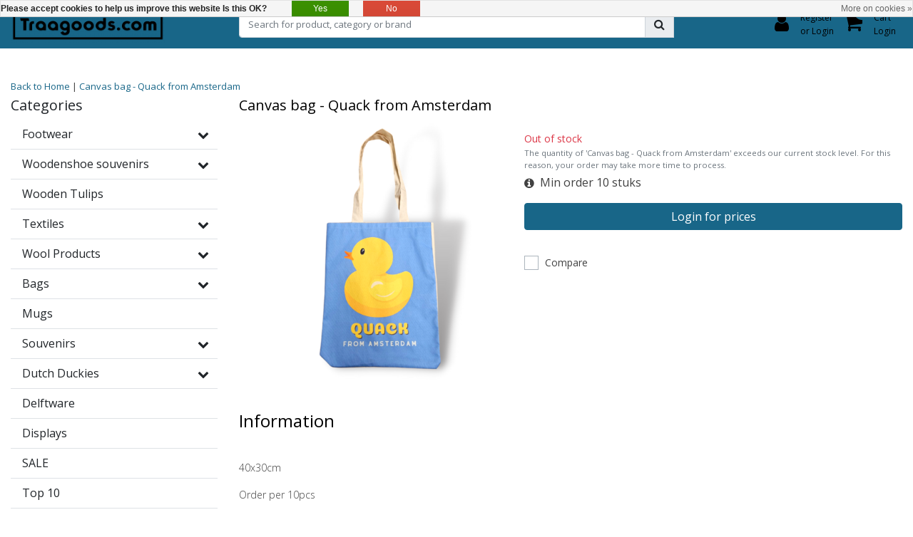

--- FILE ---
content_type: text/html;charset=utf-8
request_url: https://www.traagoods.com/en/canvas-bag-quack-from-amsterdam.html
body_size: 17254
content:
<!DOCTYPE html>
<html lang="en">
  <head>
  	
<title>Canvas bag - Quack from Amsterdam</title>
<meta name="description" content="Canvas bag - Quack from Amsterdam" />
<meta name="keywords" content="Canvas, bag, -, Quack, from, Amsterdam" />
<meta charset="utf-8">
<meta http-equiv="x-ua-compatible" content="ie=edge">
<meta name="viewport" content="width=device-width, initial-scale=1, maximum-scale=1, viewport-fit=cover, shrink-to-fit=no">
<meta name="apple-mobile-web-app-capable" content="yes">
<meta name="apple-mobile-web-app-status-bar-style" content="white">
<meta name="author" content="//www.instijlmedia.nl/">
<meta name="theme-color" content="#ffffff">
<meta name="MobileOptimized" content="320">
<meta name="HandheldFriendly" content="true">
<link rel="preconnect" href="//ajax.googleapis.com">
<link rel="preconnect" href="//cdn.webshopapp.com/">
<link rel="dns-prefetch" href="//ajax.googleapis.com">
<link rel="dns-prefetch" href="//cdn.webshopapp.com/">
<link rel="shortcut icon" href="https://cdn.webshopapp.com/shops/273695/themes/159089/assets/favicon.ico?20250606160318" type="image/x-icon" />

		<link rel="preload" as="style" href="//fonts.googleapis.com/css?family=Open%20Sans:300,400,600&amp;display=swap">
	<link rel="preconnect" href="https://fonts.googleapis.com">
	<link rel="preconnect" href="https://fonts.gstatic.com" crossorigin>
	<link rel="dns-prefetch" href="https://fonts.googleapis.com">
	<link rel="dns-prefetch" href="https://fonts.gstatic.com" crossorigin>

		<link href="//fonts.googleapis.com/css?family=Open%20Sans:300,400,600&amp;display=swap" rel="stylesheet" media="all">

<link href='https://cdn.webshopapp.com/shops/273695/themes/159089/assets/bootstrap-min-ism.css?2025060616081720201120165541' rel='stylesheet' type='text/css'>
<link href='https://cdn.webshopapp.com/shops/273695/themes/159089/assets/owl-carousel-ism.css?2025060616081720201120165541' rel='stylesheet' type='text/css'>
<link href="https://cdn.webshopapp.com/shops/273695/themes/159089/assets/theme.css?2025060616081720201120165541" rel='stylesheet'>
<link href="https://cdn.webshopapp.com/shops/273695/themes/159089/assets/responsive.css?2025060616081720201120165541?30" rel='stylesheet' type='text/css'>

<script type="application/ld+json">
{
  "@context": "https://schema.org",
  "@type": "WebSite",
  "url": "https://www.traagoods.com/",
  "potentialAction": {
    "@type": "SearchAction",
    "target": "https://www.traagoods.com/en/search/{q}",
    "query-input": "required name=q"
  }
}
</script>    <meta charset="utf-8"/>
<!-- [START] 'blocks/head.rain' -->
<!--

  (c) 2008-2026 Lightspeed Netherlands B.V.
  http://www.lightspeedhq.com
  Generated: 19-01-2026 @ 23:28:02

-->
<link rel="canonical" href="https://www.traagoods.com/en/canvas-bag-quack-from-amsterdam.html"/>
<link rel="alternate" href="https://www.traagoods.com/en/index.rss" type="application/rss+xml" title="New products"/>
<link href="https://cdn.webshopapp.com/assets/cookielaw.css?2025-02-20" rel="stylesheet" type="text/css"/>
<meta name="robots" content="noodp,noydir"/>
<meta property="og:url" content="https://www.traagoods.com/en/canvas-bag-quack-from-amsterdam.html?source=facebook"/>
<meta property="og:site_name" content="TraaGoods.com, online platform for non-food, shipping worldwide from Holland"/>
<meta property="og:title" content="Canvas bag - Quack from Amsterdam"/>
<meta property="og:description" content="Canvas bag - Quack from Amsterdam"/>
<meta property="og:image" content="https://cdn.webshopapp.com/shops/273695/files/450070324/canvas-bag-quack-from-amsterdam.jpg"/>
<script>
(function(w,d,s,l,i){w[l]=w[l]||[];w[l].push({'gtm.start':
new Date().getTime(),event:'gtm.js'});var f=d.getElementsByTagName(s)[0],
j=d.createElement(s),dl=l!='dataLayer'?'&l='+l:'';j.async=true;j.src=
'https://www.googletagmanager.com/gtm.js?id='+i+dl;f.parentNode.insertBefore(j,f);
})(window,document,'script','dataLayer','GTM-K599JHC2');
</script>
<!--[if lt IE 9]>
<script src="https://cdn.webshopapp.com/assets/html5shiv.js?2025-02-20"></script>
<![endif]-->
<!-- [END] 'blocks/head.rain' -->
  </head>
  <body class="body op mt-0">
        <div class="wrapper overflow-hidden">
    <div class="pageMessages">
  <div aria-live="assertive" aria-atomic="true" class="alert-messages position-fixed">
    <div class="toast fade border-0" role="alert" data-autohide="true" data-delay="5000">
              	</div>
	</div>
</div>          <div id="resMenu" class="sidenav"> 
  <div class="d-flex border-bottom mb-2">
    <div class="menu-text">
      <a href="https://www.traagoods.com/" title="TraaGoods.com, online platform for non-food, shipping worldwide from Holland" class="text-body font-weight-bold">
        <strong class="font-weight-bold">Navigation</strong>
      </a>
    </div>
    <div id="resMenuCloser" class="menu-close p-2">
      <i class="fa fa-lg fa-times"></i>
    </div>
  </div>
  <div class="clear"></div>
  <div id="resNav">
    <ul class="categories list-unstyled p-0 m-0">
      <li class="item homepage">
        <a href="https://www.traagoods.com/en/" title="TraaGoods.com, online platform for non-food, shipping worldwide from Holland"><strong class="font-weight-bold">Homepage</strong></a>
      </li>
            <li class="item category">
        <a href="" title="Footwear " onclick="return false;">
          <div class="d-flex align-items-center justify-content-between">
            <strong class="font-weight-bold">Footwear </strong>
                        <i class="fa fa-chevron-right"></i>
                      </div>
        </a>
                <ul class="list-unstyled p-0 m-0">
          <li class="item goback">
        		<a href="" title="Footwear " onclick="$(this).closest('ul').removeClass('nav-active');return false;"><span class="fa fa-chevron-left pr-2"></span><span class="text">Back to Menu</span></a>
          </li>
          <li class="item">
        		<a href="https://www.traagoods.com/en/footwear/" title="Footwear "><strong>Footwear </strong></a>
          </li>
                    <li class="item">
            <a href="https://www.traagoods.com/en/footwear/dina-leather-clogs/" title="DINA leather clogs"><div class="d-flex align-items-center justify-content-between"><span>DINA leather clogs</span></div></a>
                      </li>
                    <li class="item">
            <a href="https://www.traagoods.com/en/footwear/dina-heels/" title="Dina Heels"><div class="d-flex align-items-center justify-content-between"><span>Dina Heels</span></div></a>
                      </li>
                    <li class="item">
            <a href="https://www.traagoods.com/en/footwear/dina-sandals/" title="DINA sandals"><div class="d-flex align-items-center justify-content-between"><span>DINA sandals</span></div></a>
                      </li>
                    <li class="item">
            <a href="https://www.traagoods.com/en/footwear/holland-slippers/" title="Holland Slippers"><div class="d-flex align-items-center justify-content-between"><span>Holland Slippers</span></div></a>
                      </li>
                    <li class="item">
            <a href="https://www.traagoods.com/en/footwear/medical-clogs/" title="Medical clogs "><div class="d-flex align-items-center justify-content-between"><span>Medical clogs </span></div></a>
                      </li>
                    <li class="item">
            <a href="https://www.traagoods.com/en/footwear/indoor-slippers/" title="indoor slippers"><div class="d-flex align-items-center justify-content-between"><span>indoor slippers</span></div></a>
                      </li>
                    <li class="item">
            <a href="https://www.traagoods.com/en/footwear/celdes-kids-shoes/" title="Celdes kids shoes"><div class="d-flex align-items-center justify-content-between"><span>Celdes kids shoes</span></div></a>
                      </li>
                    <li class="item">
            <a href="https://www.traagoods.com/en/footwear/work-clogs/" title="Work clogs"><div class="d-flex align-items-center justify-content-between"><span>Work clogs</span></div></a>
                      </li>
                  </ul>
              </li>
            <li class="item category">
        <a href="" title="Woodenshoe souvenirs" onclick="return false;">
          <div class="d-flex align-items-center justify-content-between">
            <strong class="font-weight-bold">Woodenshoe souvenirs</strong>
                        <i class="fa fa-chevron-right"></i>
                      </div>
        </a>
                <ul class="list-unstyled p-0 m-0">
          <li class="item goback">
        		<a href="" title="Woodenshoe souvenirs" onclick="$(this).closest('ul').removeClass('nav-active');return false;"><span class="fa fa-chevron-left pr-2"></span><span class="text">Back to Menu</span></a>
          </li>
          <li class="item">
        		<a href="https://www.traagoods.com/en/woodenshoe-souvenirs/" title="Woodenshoe souvenirs"><strong>Woodenshoe souvenirs</strong></a>
          </li>
                    <li class="item">
            <a href="https://www.traagoods.com/en/woodenshoe-souvenirs/woodenshoe-keyhanger-1-shoe/" title="Woodenshoe keyhanger 1 shoe"><div class="d-flex align-items-center justify-content-between"><span>Woodenshoe keyhanger 1 shoe</span></div></a>
                      </li>
                    <li class="item">
            <a href="https://www.traagoods.com/en/woodenshoe-souvenirs/woodenshoe-keyhanger-2-shoes/" title="Woodenshoe keyhanger 2 shoes"><div class="d-flex align-items-center justify-content-between"><span>Woodenshoe keyhanger 2 shoes</span></div></a>
                      </li>
                    <li class="item">
            <a href="https://www.traagoods.com/en/woodenshoe-souvenirs/woodenshoemagnet-4cm/" title="Woodenshoemagnet 4cm"><div class="d-flex align-items-center justify-content-between"><span>Woodenshoemagnet 4cm</span></div></a>
                      </li>
                    <li class="item">
            <a href="https://www.traagoods.com/en/woodenshoe-souvenirs/bottle-opener-shoe/" title="Bottle opener shoe"><div class="d-flex align-items-center justify-content-between"><span>Bottle opener shoe</span></div></a>
                      </li>
                    <li class="item">
            <a href="https://www.traagoods.com/en/woodenshoe-souvenirs/woodenshoe-pair-6cm/" title="woodenshoe pair 6cm"><div class="d-flex align-items-center justify-content-between"><span>woodenshoe pair 6cm</span></div></a>
                      </li>
                    <li class="item">
            <a href="https://www.traagoods.com/en/woodenshoe-souvenirs/woodenshoe-pair-8cm/" title="Woodenshoe pair 8cm"><div class="d-flex align-items-center justify-content-between"><span>Woodenshoe pair 8cm</span></div></a>
                      </li>
                    <li class="item">
            <a href="https://www.traagoods.com/en/woodenshoe-souvenirs/woodenshoe-pair-10cm/" title="Woodenshoe pair 10cm"><div class="d-flex align-items-center justify-content-between"><span>Woodenshoe pair 10cm</span></div></a>
                      </li>
                    <li class="item">
            <a href="https://www.traagoods.com/en/woodenshoe-souvenirs/woodenshoe-pair-14cm/" title="Woodenshoe pair 14cm"><div class="d-flex align-items-center justify-content-between"><span>Woodenshoe pair 14cm</span></div></a>
                      </li>
                    <li class="item">
            <a href="https://www.traagoods.com/en/woodenshoe-souvenirs/woodenshoes-orange-lion/" title="woodenshoes orange lion"><div class="d-flex align-items-center justify-content-between"><span>woodenshoes orange lion</span></div></a>
                      </li>
                    <li class="item">
            <a href="https://www.traagoods.com/en/woodenshoe-souvenirs/blisters/" title="Blisters"><div class="d-flex align-items-center justify-content-between"><span>Blisters</span></div></a>
                      </li>
                    <li class="item">
            <a href="https://www.traagoods.com/en/woodenshoe-souvenirs/pencil-clogs-6-pencils/" title="Pencil clogs 6 pencils"><div class="d-flex align-items-center justify-content-between"><span>Pencil clogs 6 pencils</span></div></a>
                      </li>
                    <li class="item">
            <a href="https://www.traagoods.com/en/woodenshoe-souvenirs/money-bank-shoe/" title="Money bank shoe"><div class="d-flex align-items-center justify-content-between"><span>Money bank shoe</span></div></a>
                      </li>
                    <li class="item">
            <a href="https://www.traagoods.com/en/woodenshoe-souvenirs/shoe-brush-clog/" title="Shoe brush clog"><div class="d-flex align-items-center justify-content-between"><span>Shoe brush clog</span></div></a>
                      </li>
                    <li class="item">
            <a href="https://www.traagoods.com/en/woodenshoe-souvenirs/sanded-clogs-not-painted/" title="sanded clogs, not painted"><div class="d-flex align-items-center justify-content-between"><span>sanded clogs, not painted</span></div></a>
                      </li>
                    <li class="item">
            <a href="https://www.traagoods.com/en/woodenshoe-souvenirs/woodenshoe-wistle/" title="Woodenshoe wistle"><div class="d-flex align-items-center justify-content-between"><span>Woodenshoe wistle</span></div></a>
                      </li>
                    <li class="item">
            <a href="https://www.traagoods.com/en/woodenshoe-souvenirs/bike-amsterdam-red/" title="Bike Amsterdam Red"><div class="d-flex align-items-center justify-content-between"><span>Bike Amsterdam Red</span></div></a>
                      </li>
                    <li class="item">
            <a href="https://www.traagoods.com/en/woodenshoe-souvenirs/souvenir-shoes-painted-for-customization/" title="souvenir shoes painted (for customization)"><div class="d-flex align-items-center justify-content-between"><span>souvenir shoes painted (for customization)</span></div></a>
                      </li>
                    <li class="item">
            <a href="https://www.traagoods.com/en/woodenshoe-souvenirs/other-woodenshoes/" title="other woodenshoes"><div class="d-flex align-items-center justify-content-between"><span>other woodenshoes</span></div></a>
                      </li>
                  </ul>
              </li>
            <li class="item category">
        <a href="https://www.traagoods.com/en/wooden-tulips/" title="Wooden Tulips ">
          <div class="d-flex align-items-center justify-content-between">
            <strong class="font-weight-bold">Wooden Tulips </strong>
                      </div>
        </a>
              </li>
            <li class="item category">
        <a href="" title="Textiles" onclick="return false;">
          <div class="d-flex align-items-center justify-content-between">
            <strong class="font-weight-bold">Textiles</strong>
                        <i class="fa fa-chevron-right"></i>
                      </div>
        </a>
                <ul class="list-unstyled p-0 m-0">
          <li class="item goback">
        		<a href="" title="Textiles" onclick="$(this).closest('ul').removeClass('nav-active');return false;"><span class="fa fa-chevron-left pr-2"></span><span class="text">Back to Menu</span></a>
          </li>
          <li class="item">
        		<a href="https://www.traagoods.com/en/textiles/" title="Textiles"><strong>Textiles</strong></a>
          </li>
                    <li class="item">
            <a href="https://www.traagoods.com/en/textiles/scarfs/" title="Scarfs"><div class="d-flex align-items-center justify-content-between"><span>Scarfs</span></div></a>
                      </li>
                    <li class="item">
            <a href="https://www.traagoods.com/en/textiles/tea-towels/" title="Tea Towels"><div class="d-flex align-items-center justify-content-between"><span>Tea Towels</span></div></a>
                      </li>
                    <li class="item">
            <a href="https://www.traagoods.com/en/textiles/socks/" title="Socks "><div class="d-flex align-items-center justify-content-between"><span>Socks </span></div></a>
                      </li>
                    <li class="item">
            <a href="https://www.traagoods.com/en/textiles/sun-hats/" title="Sun Hats"><div class="d-flex align-items-center justify-content-between"><span>Sun Hats</span></div></a>
                      </li>
                  </ul>
              </li>
            <li class="item category">
        <a href="" title="Wool Products" onclick="return false;">
          <div class="d-flex align-items-center justify-content-between">
            <strong class="font-weight-bold">Wool Products</strong>
                        <i class="fa fa-chevron-right"></i>
                      </div>
        </a>
                <ul class="list-unstyled p-0 m-0">
          <li class="item goback">
        		<a href="" title="Wool Products" onclick="$(this).closest('ul').removeClass('nav-active');return false;"><span class="fa fa-chevron-left pr-2"></span><span class="text">Back to Menu</span></a>
          </li>
          <li class="item">
        		<a href="https://www.traagoods.com/en/wool-products/" title="Wool Products"><strong>Wool Products</strong></a>
          </li>
                    <li class="item">
            <a href="https://www.traagoods.com/en/wool-products/wool-slippers/" title="Wool slippers"><div class="d-flex align-items-center justify-content-between"><span>Wool slippers</span></div></a>
                      </li>
                    <li class="item">
            <a href="https://www.traagoods.com/en/wool-products/wool-vests/" title="Wool vests"><div class="d-flex align-items-center justify-content-between"><span>Wool vests</span></div></a>
                      </li>
                    <li class="item">
            <a href="https://www.traagoods.com/en/wool-products/wool-accessories/" title="Wool accessories"><div class="d-flex align-items-center justify-content-between"><span>Wool accessories</span></div></a>
                      </li>
                    <li class="item">
            <a href="https://www.traagoods.com/en/wool-products/sheep-skins/" title="sheep skins"><div class="d-flex align-items-center justify-content-between"><span>sheep skins</span></div></a>
                      </li>
                  </ul>
              </li>
            <li class="item category">
        <a href="" title="Bags" onclick="return false;">
          <div class="d-flex align-items-center justify-content-between">
            <strong class="font-weight-bold">Bags</strong>
                        <i class="fa fa-chevron-right"></i>
                      </div>
        </a>
                <ul class="list-unstyled p-0 m-0">
          <li class="item goback">
        		<a href="" title="Bags" onclick="$(this).closest('ul').removeClass('nav-active');return false;"><span class="fa fa-chevron-left pr-2"></span><span class="text">Back to Menu</span></a>
          </li>
          <li class="item">
        		<a href="https://www.traagoods.com/en/bags/" title="Bags"><strong>Bags</strong></a>
          </li>
                    <li class="item">
            <a href="https://www.traagoods.com/en/bags/canvas-bags/" title="Canvas bags"><div class="d-flex align-items-center justify-content-between"><span>Canvas bags</span></div></a>
                      </li>
                    <li class="item">
            <a href="https://www.traagoods.com/en/bags/amstel-bags/" title="Amstel Bags"><div class="d-flex align-items-center justify-content-between"><span>Amstel Bags</span></div></a>
                      </li>
                    <li class="item">
            <a href="https://www.traagoods.com/en/bags/vondel-wallets/" title="Vondel Wallets"><div class="d-flex align-items-center justify-content-between"><span>Vondel Wallets</span></div></a>
                      </li>
                    <li class="item">
            <a href="https://www.traagoods.com/en/bags/backpack-cotton/" title="backpack cotton"><div class="d-flex align-items-center justify-content-between"><span>backpack cotton</span></div></a>
                      </li>
                    <li class="item">
            <a href="https://www.traagoods.com/en/bags/shopperbags/" title="Shopperbags"><div class="d-flex align-items-center justify-content-between"><span>Shopperbags</span></div></a>
                      </li>
                    <li class="item">
            <a href="https://www.traagoods.com/en/bags/teddy-bags/" title="Teddy Bags"><div class="d-flex align-items-center justify-content-between"><span>Teddy Bags</span></div></a>
                      </li>
                    <li class="item">
            <a href="https://www.traagoods.com/en/bags/celdes-bags/" title="Celdes bags"><div class="d-flex align-items-center justify-content-between"><span>Celdes bags</span></div></a>
                      </li>
                  </ul>
              </li>
            <li class="item category">
        <a href="https://www.traagoods.com/en/mugs/" title="Mugs">
          <div class="d-flex align-items-center justify-content-between">
            <strong class="font-weight-bold">Mugs</strong>
                      </div>
        </a>
              </li>
            <li class="item category">
        <a href="" title="Souvenirs" onclick="return false;">
          <div class="d-flex align-items-center justify-content-between">
            <strong class="font-weight-bold">Souvenirs</strong>
                        <i class="fa fa-chevron-right"></i>
                      </div>
        </a>
                <ul class="list-unstyled p-0 m-0">
          <li class="item goback">
        		<a href="" title="Souvenirs" onclick="$(this).closest('ul').removeClass('nav-active');return false;"><span class="fa fa-chevron-left pr-2"></span><span class="text">Back to Menu</span></a>
          </li>
          <li class="item">
        		<a href="https://www.traagoods.com/en/souvenirs/" title="Souvenirs"><strong>Souvenirs</strong></a>
          </li>
                    <li class="item">
            <a href="https://www.traagoods.com/en/souvenirs/magnets/" title="magnets"><div class="d-flex align-items-center justify-content-between"><span>magnets</span></div></a>
                      </li>
                    <li class="item">
            <a href="https://www.traagoods.com/en/souvenirs/concept-amsterdam/" title="Concept Amsterdam"><div class="d-flex align-items-center justify-content-between"><span>Concept Amsterdam</span></div></a>
                      </li>
                    <li class="item">
            <a href="https://www.traagoods.com/en/souvenirs/concept-holland/" title="Concept Holland"><div class="d-flex align-items-center justify-content-between"><span>Concept Holland</span></div></a>
                      </li>
                    <li class="item">
            <a href="https://www.traagoods.com/en/souvenirs/socks/" title="Socks"><div class="d-flex align-items-center justify-content-between"><span>Socks</span></div></a>
                      </li>
                    <li class="item">
            <a href="https://www.traagoods.com/en/souvenirs/coasters/" title="Coasters"><div class="d-flex align-items-center justify-content-between"><span>Coasters</span></div></a>
                      </li>
                    <li class="item">
            <a href="https://www.traagoods.com/en/souvenirs/dutch-paintings/" title="Dutch paintings"><div class="d-flex align-items-center justify-content-between"><span>Dutch paintings</span></div></a>
                      </li>
                    <li class="item">
            <a href="https://www.traagoods.com/en/souvenirs/nail-clippers/" title="Nail Clippers"><div class="d-flex align-items-center justify-content-between"><span>Nail Clippers</span></div></a>
                      </li>
                  </ul>
              </li>
            <li class="item category">
        <a href="" title="Dutch Duckies" onclick="return false;">
          <div class="d-flex align-items-center justify-content-between">
            <strong class="font-weight-bold">Dutch Duckies</strong>
                        <i class="fa fa-chevron-right"></i>
                      </div>
        </a>
                <ul class="list-unstyled p-0 m-0">
          <li class="item goback">
        		<a href="" title="Dutch Duckies" onclick="$(this).closest('ul').removeClass('nav-active');return false;"><span class="fa fa-chevron-left pr-2"></span><span class="text">Back to Menu</span></a>
          </li>
          <li class="item">
        		<a href="https://www.traagoods.com/en/dutch-duckies/" title="Dutch Duckies"><strong>Dutch Duckies</strong></a>
          </li>
                    <li class="item">
            <a href="https://www.traagoods.com/en/dutch-duckies/dutch-ducky-collection/" title="Dutch Ducky collection"><div class="d-flex align-items-center justify-content-between"><span>Dutch Ducky collection</span></div></a>
                      </li>
                    <li class="item">
            <a href="https://www.traagoods.com/en/dutch-duckies/dutch-ducky-keyhangers/" title="Dutch Ducky keyhangers"><div class="d-flex align-items-center justify-content-between"><span>Dutch Ducky keyhangers</span></div></a>
                      </li>
                    <li class="item">
            <a href="https://www.traagoods.com/en/dutch-duckies/ducky-animalistic/" title="Ducky animalistic"><div class="d-flex align-items-center justify-content-between"><span>Ducky animalistic</span></div></a>
                      </li>
                    <li class="item">
            <a href="https://www.traagoods.com/en/dutch-duckies/ducky-standard-colors/" title="Ducky standard colors"><div class="d-flex align-items-center justify-content-between"><span>Ducky standard colors</span></div></a>
                      </li>
                    <li class="item">
            <a href="https://www.traagoods.com/en/dutch-duckies/ducky-displays/" title="Ducky displays"><div class="d-flex align-items-center justify-content-between"><span>Ducky displays</span></div></a>
                      </li>
                    <li class="item">
            <a href="https://www.traagoods.com/en/dutch-duckies/theme-duckies/" title="Theme Duckies"><div class="d-flex align-items-center justify-content-between"><span>Theme Duckies</span></div></a>
                      </li>
                    <li class="item">
            <a href="https://www.traagoods.com/en/dutch-duckies/new-duckies/" title="New duckies"><div class="d-flex align-items-center justify-content-between"><span>New duckies</span></div></a>
                      </li>
                    <li class="item">
            <a href="https://www.traagoods.com/en/dutch-duckies/natural-rubber-duckies-eco-friendly/" title="Natural rubber duckies (eco-friendly)"><div class="d-flex align-items-center justify-content-between"><span>Natural rubber duckies (eco-friendly)</span></div></a>
                      </li>
                  </ul>
              </li>
            <li class="item category">
        <a href="https://www.traagoods.com/en/delftware/" title="Delftware">
          <div class="d-flex align-items-center justify-content-between">
            <strong class="font-weight-bold">Delftware</strong>
                      </div>
        </a>
              </li>
            <li class="item category">
        <a href="https://www.traagoods.com/en/displays/" title="Displays">
          <div class="d-flex align-items-center justify-content-between">
            <strong class="font-weight-bold">Displays</strong>
                      </div>
        </a>
              </li>
            <li class="item category">
        <a href="https://www.traagoods.com/en/sale/" title="SALE">
          <div class="d-flex align-items-center justify-content-between">
            <strong class="font-weight-bold">SALE</strong>
                      </div>
        </a>
              </li>
            <li class="item category">
        <a href="https://www.traagoods.com/en/top-10/" title="Top 10">
          <div class="d-flex align-items-center justify-content-between">
            <strong class="font-weight-bold">Top 10</strong>
                      </div>
        </a>
              </li>
          </ul>
    <ul class="list-unstyled p-0 m-0">
      <li class="item lang">
                                        <a href="" onclick="return false" title="English" class="language language-en">
          <em>Language:</em> English <span class="flag"></span>
        </a>
                          <span class="pe-7s-angle-down"></span>
        <ul class="submenu no-subs p-0">
          <li class="item goback">
        		<a href="" title="" onclick="$(this).closest('ul').removeClass('nav-active');return false;"><span class="fa fa-chevron-left pr-2"></span><span>Back to home</span></a>
          </li>
                                <li class="item lang">
              <a href="https://www.traagoods.com/nl/" title="Nederlands" class="language language-nl">
              <i class="flag"></i>
              Nederlands
              </a>
           </li>
                                                  </ul>
     </li>
      <li class="item lang">
                        <a href="" onclick="return false" title="eur" class="language language-EUR">
          <em>Currency:</em> EUR - €
        </a>
                                                        <span class="pe-7s-angle-down"></span>
        <ul class="submenu no-subs p-0">
          <li class="item goback">
        		<a href="" title="" onclick="$(this).closest('ul').removeClass('nav-active');return false;"><span class="fa fa-chevron-left pr-2"></span><span>Back to home</span></a>
          </li>
                                                       <li class="item lang">
              <a href="https://www.traagoods.com/en/session/currency/gbp/" title="gbp" class="language language-GBP">
              <span class="flag"></span>
              gbp - £
              </a>
           </li>
                                            <li class="item lang">
              <a href="https://www.traagoods.com/en/session/currency/usd/" title="usd" class="language language-USD">
              <span class="flag"></span>
              usd - $
              </a>
           </li>
                              </ul>
      </li>
                        <li class="item">
        <a href="https://www.traagoods.com/en/brands/" title="Brands" onclick="return false;" class="d-flex align-items-center justify-content-between"><span>Brands</span><span class="fa fa-chevron-right"></span></a>
                <ul class="submenu no-subs list-unstyled p-0 m-0">
          <li class="item goback">
        		<a href="" title="Brands" onclick="$(this).closest('ul').removeClass('nav-active');return false;"><span class="fa fa-chevron-left pr-2"></span><span>Back to Menu</span></a>
          </li>
          <li class="item">
        		<a href="https://www.traagoods.com/en/brands/" title="Brands"><strong>Brands</strong></a>
          </li>
                    <li class="item">
            <a href="https://www.traagoods.com/en/brands/amstel-bags/" title="Amstel bags">Amstel bags</a>
          </li>
                    <li class="item">
            <a href="https://www.traagoods.com/en/brands/dina/" title="DINA">DINA</a>
          </li>
                    <li class="item">
            <a href="https://www.traagoods.com/en/brands/dutch-ducky/" title="Dutch Ducky">Dutch Ducky</a>
          </li>
                    <li class="item">
            <a href="https://www.traagoods.com/en/brands/irene-tulip-scarfs/" title="Irene Tulip scarfs">Irene Tulip scarfs</a>
          </li>
                    <li class="item">
            <a href="https://www.traagoods.com/en/brands/toweltje/" title="Toweltje">Toweltje</a>
          </li>
                    <li class="item">
            <a href="https://www.traagoods.com/en/brands/vondel-wallets/" title="Vondel Wallets">Vondel Wallets</a>
          </li>
                  </ul>
              </li>
                            </ul>
    <ul class="list-unstyled p-0 m-0">
            <li class="item account">
         <a href="https://www.traagoods.com/en/account/" title="Login">
          <span>Login</span></a>
      </li>
      <li class="item compare"><a href="https://www.traagoods.com/en/compare/" title="Compare"><span>Compare products</span></a></li>
            <li class="item cart">
         <a href="https://www.traagoods.com/en/cart/" title="Cart"><span>Cart</span>
        </a>
      </li>
    </ul>
  </div>
</div>      <header id="header" class="header header-pages">
  <div id="topnavWebshops">
  <!-- SLIDGE TOGGLE -->
  <div class="slideToggle bg-light">
    <div class="container-fluid pt-4">
      <div class="row">
        <div class="col-xs-12 col-md-6 col-xl-4">
                    <h5 class="mb-0">Customer service</h5>
          <div id="servicedesk">
              
	            <div class="ism-choice servicedesk table">
  <div class="service-title-box table-cell align-middle pb-0">
    <div class="service-status">
              <span class="closed text-danger">Closed</span>          </div>
  </div>
</div>            <div class="contact d-flex flex-row">
              <ul class="list-unstyled flex-fill p-0 m-0">
                <li class="d-flex align-items-center mb-2"><a href="tel:0411 70 02 04" title=""><div class="icon btn btn-secondary border-0 mr-2"><i class="fas fa-phone"></i></div><span>Call us</span></a></li>                <li class="d-flex align-items-center mb-2"><a href="/cdn-cgi/l/email-protection#6900070f06291d1b08080e06060d1a470a0604" title=""><div class="icon btn btn-secondary border-0 mr-2"><i class="fas fa-envelope"></i></div><span>E-mail</span></a></li>                              </ul>
            </div>
          </div>
                  </div>
        <div class="col-xs-12 pt-lg-0 col-xl-4 col-md-6">
          <!-- INLOGGEN -->
                    <h5>Login</h5>
          <div class="login">
            <form action="https://www.traagoods.com/en/account/loginPost/" method="post" id="form_login">
              <input type="hidden" name="key" value="d4fecbea62a0a6bf2a988bd9b84d7b20">
              <div class="input form-group">
                <input type="hidden" name="type" value="login">
                <input type="text" name="email" value="E-mail" onfocus="if(this.value=='Email'){this.value='';};" class="form-control mb-2">
                <input type="password" name="password" value="Password" onfocus="if(this.value=='Password'){this.value='';};" id="password" class="form-control">
                <a href="https://www.traagoods.com/account/password/" class="forgot-password" title="Wachtwoord vergeten?"><small id="passwordHelp" class="form-text text-muted">Wachtwoord vergeten?</small></a>
              </div>
              <div class="register">
                <button type="submit" class="btn btn-secondary no-effect top-btn gui-button-facebook" title="Login"><span>Login</span><i class="pe-7s-angle-right"></i></button>
              </div>
            </form>
          </div>
                    <!-- /INLOGGEN -->
        </div>
                <div class="col-xs-12 pt-4 pt-lg-0 col-md-6 col-xl-4">
          <h5>New customer?</h5>
          <p class="register-text">Heeft u nog geen account? Maak er dan snel een aan en begin direct met shoppen!</p>
          <ul class="ism_usps list-unstyled">
            <li class="usp"><i class="icon fa fa-check"></i><span class="usp-text text-muted ml-2">All your orders and returns in one place</span></li>
            <li class="usp"><i class="icon fa fa-check"></i><span class="usp-text text-muted ml-2">The ordering process is even faster</span></li>
            <li class="usp"><i class="icon fa fa-check"></i><span class="usp-text text-muted ml-2">Your shopping cart stored, always and everywhere</span></li>
          </ul>
          <div class="register">
            <a class="btn btn-secondary no-effect top-btn" href="https://www.traagoods.com/en/account/register/"><span>Register</span><i class="pe-7s-angle-right"></i></a>
          </div>
        </div>
                <div class="col-12">
          <div class="bg-light border-top text-center mt-3 py-1">
            <a href="" title="" onclick="$('.slideToggle').slideUp('slow');$('.overlay-bg').removeClass('open');return false;" class="text-body">
              <i class="fa fa-times mr-1"></i>
              <small>Close</small>
            </a>
          </div>
        </div>
      </div>
    </div>
  </div>
</div>  	    <div class="header-nav">
      <div class="container-fluid">
          <div class="header-inner position-relative">
             <div class="row">
                <div id="logo" class="col-xl-3 col-md-4 col-6 d-inline-flex justify-content-between align-items-center">
                   <div class="logo py-2">
                     <div class="logo-inner">
                        <a href="https://www.traagoods.com/en/" title="TraaGoods.com, online platform for non-food, shipping worldwide from Holland">
                                                <img src="https://cdn.webshopapp.com/shops/273695/themes/159089/assets/logo.png?20250606160318" alt="logo" class="img-responsive" />
                                                </a>
                     </div>
                   </div>
                                 </div>
               <div class="d-xl-none d-inline-flex col-md-8 col-6 align-items-center justify-content-end">
              	 <div class="cart-button text-center">
                    <a href="https://www.traagoods.com/en/account/" title="Account" class="menu-icon link link-account normal-link">
                      <div class="icon icon-cart">
                        <i class="fa fa-lg fa-user" aria-hidden="true"></i>
                      </div>
                      <span class="menu-text d-block small">Login</span>
                    </a>
                </div>	
                 <div class="cart-button text-center">
                    <a href="https://www.traagoods.com/en/cart/" title="Cart" class="menu-icon">
                      <div class="icon icon-cart position-relative">
                        <i class="fa fa-lg fa-shopping-cart" aria-hidden="true"></i>
                        <div class="cart-count rounded-circle"><span>0</span></div>
                      </div>
                      <span class="menu-text d-block small">Cart</span>
                    </a>
                	</div>
                 	<div id="resNavOpener" class="link link-menu" data-target="#resMenu">
                    <div class="menu-icon">
                      <div class="buttonContainer">
                        <div class="miniBar"></div>
                        <div class="miniBar middle"></div>
                        <div class="miniBar"></div>
                      </div>
                      <span class="menu-text small">Menu</span>
                    </div>
                	</div>
               </div>
               <div id="search" class="col-xl-6 d-none d-flex align-items-center">
                  
<div class="live-catsearch w-100">
   <div class="searchnav hallmark">
      <form action="https://www.traagoods.com/en/search/" method="get" id="formSearch" class="position-relative">
        <div class="search-inner-bar input-group">
           <input type="search" name="q" autocomplete="off" value="" class="form-control" placeholder="Search for product, category or brand" />
          <div class="input-group-append">
            <div class="input-group-text rounded-0">
              <a href="" onclick="return false;" title="Search" class="text-body">
          			<i class="fas fa-search"></i>
              </a>
            </div>
          </div>
        </div>
        <div class="autocomplete hide">
                      <div class="search-title-box all text-center py-2 px-3">
              <span>All categories <i><em>(0)</em></i></span>
           </div>
          <div class="products products-livesearch row px-3 mb-3 clearfix"></div>
          <div class="notfound hide p-3">No products found...</div>
          <div class="more px-3 mb-3 clear">
          	<a class="btn btn-secondary btn-sm result-btn livesearch" href="https://www.traagoods.com/en/search/">
              <span>View all results</span>
            </a>
          </div>
        </div>
      </form>
   </div>
</div>
               </div>
               <div id="cart" class=" col-xl-3 col-md-4 col-2 d-xl-flex d-none align-items-center justify-content-end">
                 <div class="cart-tabs cartlist">
                   <ul class="nav align-items-center border-bottom-0">
                     <li class="nav-item dropdown link-account account">
                       <a href="" title="Login" onclick="$('.slideToggle').slideToggle('slow');$('.overlay-bg').toggleClass('open');return false;" class="nav-link px-1 text-decoration-none">
                         <div class="border-icon d-flex rounded-0">
                            <div class="icon icon-login mr-3 align-self-center">
                               <i class="fa fa-user h3 m-0"></i>
                            </div>
                            <div class="menu-text text-left small align-self-center text-truncate">
                                                             	<span class="d-block">Register</span>
                               	<span>or Login</span>
                                                          </div>
                         </div>
                      </a>
                    </li>
                    <li class="nav-item dropdown link-cart">
                       <a href="https://www.traagoods.com/en/cart/" title="Cart" class="nav-link text-decoration-none p-0" data-toggle="dropdown">
                         	<div class="border-icon d-flex p-2 rounded-0">
                            <div class="icon icon-login mr-3 align-self-center position-relative">
                               <i class="fa fa-shopping-cart h3 mb-0"></i>
                               <div class="cart-count rounded-circle"><span>0</span></div>
                            </div>
                            <div class="menu-text text-left small align-self-center text-truncate">
                               <span class="d-block">Cart</span>
                                                              <span>Login</span>
                                                           </div>
                         	</div>
                      	</a>
                                             <div class="dropdown-menu dropdown-menu-right rounded-0 pb-0">
                         <div class="ism-dropdown-content px-3 pt-2 pb-3">
                                                    <div class="submenu empty-cart">
                             <div class="submenu-header">
                               <div class="cart-title d-flex justify-content-between"><span>Cart</span><small class="items text-muted">0 Products</small></div>
                             </div>
                             <div class="dropdown-divider"></div>
                             <div class="dropdown-content">
                              	<div class="cart-content"><p>You have no items in your shopping cart</p></div>
                             </div>
                           </div>
                                                 		</div>
                       </div>
                                           </li>
                   </ul>
                 </div>
               </div>
          </div>
        </div>
      </div>
                        </div>
        			          <nav id="navigation" class="d-xl-block d-none">
  <div class="container-fluid position-relative">
    <div class="mainnav categories navbar p-0">
      <ul class="nav row w-100">
              <li class="main-item nav-item col-3 main-category subs">
          <a href="" title="Categories" onclick="return false" class="btn btn-dark align-items-center text-left w-100 rounded-0">
            <span class="flex-grow-1 text-truncate">Choose a category</span>
            <div class="icon-down text-right"><i class="fa fa-chevron-down"></i></div>
          </a>
          <div class="navigation no-hover subs">
            <ul class="list-unstyled p-0 m-0">
                                                        <li class="item subs no-subsub">
                <a href="https://www.traagoods.com/en/footwear/" title="Footwear "><span class="text-truncate">Footwear </span></a>
                                <div class="subnav">
                                    <ul class="subnav-col list-unstyled m-0">
                                          <li class="subitem">
                        <a href="https://www.traagoods.com/en/footwear/dina-leather-clogs/" title="DINA leather clogs"><strong class="font-weight-bold">DINA leather clogs</strong></a>
                                              </li>
                                          <li class="subitem">
                        <a href="https://www.traagoods.com/en/footwear/dina-heels/" title="Dina Heels"><strong class="font-weight-bold">Dina Heels</strong></a>
                                              </li>
                                          <li class="subitem">
                        <a href="https://www.traagoods.com/en/footwear/dina-sandals/" title="DINA sandals"><strong class="font-weight-bold">DINA sandals</strong></a>
                                              </li>
                                      </ul>
                                    <ul class="subnav-col list-unstyled m-0">
                                          <li class="subitem">
                        <a href="https://www.traagoods.com/en/footwear/holland-slippers/" title="Holland Slippers"><strong class="font-weight-bold">Holland Slippers</strong></a>
                                              </li>
                                          <li class="subitem">
                        <a href="https://www.traagoods.com/en/footwear/medical-clogs/" title="Medical clogs "><strong class="font-weight-bold">Medical clogs </strong></a>
                                              </li>
                                          <li class="subitem">
                        <a href="https://www.traagoods.com/en/footwear/indoor-slippers/" title="indoor slippers"><strong class="font-weight-bold">indoor slippers</strong></a>
                                              </li>
                                      </ul>
                                    <ul class="subnav-col list-unstyled m-0">
                                          <li class="subitem">
                        <a href="https://www.traagoods.com/en/footwear/celdes-kids-shoes/" title="Celdes kids shoes"><strong class="font-weight-bold">Celdes kids shoes</strong></a>
                                              </li>
                                          <li class="subitem">
                        <a href="https://www.traagoods.com/en/footwear/work-clogs/" title="Work clogs"><strong class="font-weight-bold">Work clogs</strong></a>
                                              </li>
                                      </ul>
                                                      <div class="clearfix"></div>
                                                    </div>
                              </li>
                                                        <li class="item subs no-subsub">
                <a href="https://www.traagoods.com/en/woodenshoe-souvenirs/" title="Woodenshoe souvenirs"><span class="text-truncate">Woodenshoe souvenirs</span></a>
                                <div class="subnav">
                                    <ul class="subnav-col list-unstyled m-0">
                                          <li class="subitem">
                        <a href="https://www.traagoods.com/en/woodenshoe-souvenirs/woodenshoe-keyhanger-1-shoe/" title="Woodenshoe keyhanger 1 shoe"><strong class="font-weight-bold">Woodenshoe keyhanger 1 shoe</strong></a>
                                              </li>
                                          <li class="subitem">
                        <a href="https://www.traagoods.com/en/woodenshoe-souvenirs/woodenshoe-keyhanger-2-shoes/" title="Woodenshoe keyhanger 2 shoes"><strong class="font-weight-bold">Woodenshoe keyhanger 2 shoes</strong></a>
                                              </li>
                                          <li class="subitem">
                        <a href="https://www.traagoods.com/en/woodenshoe-souvenirs/woodenshoemagnet-4cm/" title="Woodenshoemagnet 4cm"><strong class="font-weight-bold">Woodenshoemagnet 4cm</strong></a>
                                              </li>
                                      </ul>
                                    <ul class="subnav-col list-unstyled m-0">
                                          <li class="subitem">
                        <a href="https://www.traagoods.com/en/woodenshoe-souvenirs/bottle-opener-shoe/" title="Bottle opener shoe"><strong class="font-weight-bold">Bottle opener shoe</strong></a>
                                              </li>
                                          <li class="subitem">
                        <a href="https://www.traagoods.com/en/woodenshoe-souvenirs/woodenshoe-pair-6cm/" title="woodenshoe pair 6cm"><strong class="font-weight-bold">woodenshoe pair 6cm</strong></a>
                                              </li>
                                          <li class="subitem">
                        <a href="https://www.traagoods.com/en/woodenshoe-souvenirs/woodenshoe-pair-8cm/" title="Woodenshoe pair 8cm"><strong class="font-weight-bold">Woodenshoe pair 8cm</strong></a>
                                              </li>
                                      </ul>
                                    <ul class="subnav-col list-unstyled m-0">
                                          <li class="subitem">
                        <a href="https://www.traagoods.com/en/woodenshoe-souvenirs/woodenshoe-pair-10cm/" title="Woodenshoe pair 10cm"><strong class="font-weight-bold">Woodenshoe pair 10cm</strong></a>
                                              </li>
                                          <li class="subitem">
                        <a href="https://www.traagoods.com/en/woodenshoe-souvenirs/woodenshoe-pair-14cm/" title="Woodenshoe pair 14cm"><strong class="font-weight-bold">Woodenshoe pair 14cm</strong></a>
                                              </li>
                                          <li class="subitem">
                        <a href="https://www.traagoods.com/en/woodenshoe-souvenirs/woodenshoes-orange-lion/" title="woodenshoes orange lion"><strong class="font-weight-bold">woodenshoes orange lion</strong></a>
                                              </li>
                                      </ul>
                                                      <div class="clearfix"></div>
                                    <div class="all-categories">
                    <a href="https://www.traagoods.com/en/woodenshoe-souvenirs/" title="Woodenshoe souvenirs" class="btn btn-normal btn-sm no-effect"><span>View all Woodenshoe souvenirs</span><i class="pe-7s-angle-right"></i></a>
                  </div>
                                                    </div>
                              </li>
                                                        <li class="item no-subs no-subsub">
                <a href="https://www.traagoods.com/en/wooden-tulips/" title="Wooden Tulips "><span class="text-truncate">Wooden Tulips </span></a>
                              </li>
                                                        <li class="item subs no-subsub">
                <a href="https://www.traagoods.com/en/textiles/" title="Textiles"><span class="text-truncate">Textiles</span></a>
                                <div class="subnav">
                                    <ul class="subnav-col list-unstyled m-0">
                                          <li class="subitem">
                        <a href="https://www.traagoods.com/en/textiles/scarfs/" title="Scarfs"><strong class="font-weight-bold">Scarfs</strong></a>
                                              </li>
                                          <li class="subitem">
                        <a href="https://www.traagoods.com/en/textiles/tea-towels/" title="Tea Towels"><strong class="font-weight-bold">Tea Towels</strong></a>
                                              </li>
                                      </ul>
                                    <ul class="subnav-col list-unstyled m-0">
                                          <li class="subitem">
                        <a href="https://www.traagoods.com/en/textiles/socks/" title="Socks "><strong class="font-weight-bold">Socks </strong></a>
                                              </li>
                                          <li class="subitem">
                        <a href="https://www.traagoods.com/en/textiles/sun-hats/" title="Sun Hats"><strong class="font-weight-bold">Sun Hats</strong></a>
                                              </li>
                                      </ul>
                                                      <div class="clearfix"></div>
                                                    </div>
                              </li>
                                                        <li class="item subs no-subsub">
                <a href="https://www.traagoods.com/en/wool-products/" title="Wool Products"><span class="text-truncate">Wool Products</span></a>
                                <div class="subnav">
                                    <ul class="subnav-col list-unstyled m-0">
                                          <li class="subitem">
                        <a href="https://www.traagoods.com/en/wool-products/wool-slippers/" title="Wool slippers"><strong class="font-weight-bold">Wool slippers</strong></a>
                                              </li>
                                          <li class="subitem">
                        <a href="https://www.traagoods.com/en/wool-products/wool-vests/" title="Wool vests"><strong class="font-weight-bold">Wool vests</strong></a>
                                              </li>
                                      </ul>
                                    <ul class="subnav-col list-unstyled m-0">
                                          <li class="subitem">
                        <a href="https://www.traagoods.com/en/wool-products/wool-accessories/" title="Wool accessories"><strong class="font-weight-bold">Wool accessories</strong></a>
                                              </li>
                                          <li class="subitem">
                        <a href="https://www.traagoods.com/en/wool-products/sheep-skins/" title="sheep skins"><strong class="font-weight-bold">sheep skins</strong></a>
                                              </li>
                                      </ul>
                                                      <div class="clearfix"></div>
                                                    </div>
                              </li>
                                                        <li class="item subs no-subsub">
                <a href="https://www.traagoods.com/en/bags/" title="Bags"><span class="text-truncate">Bags</span></a>
                                <div class="subnav">
                                    <ul class="subnav-col list-unstyled m-0">
                                          <li class="subitem">
                        <a href="https://www.traagoods.com/en/bags/canvas-bags/" title="Canvas bags"><strong class="font-weight-bold">Canvas bags</strong></a>
                                              </li>
                                          <li class="subitem">
                        <a href="https://www.traagoods.com/en/bags/amstel-bags/" title="Amstel Bags"><strong class="font-weight-bold">Amstel Bags</strong></a>
                                              </li>
                                          <li class="subitem">
                        <a href="https://www.traagoods.com/en/bags/vondel-wallets/" title="Vondel Wallets"><strong class="font-weight-bold">Vondel Wallets</strong></a>
                                              </li>
                                      </ul>
                                    <ul class="subnav-col list-unstyled m-0">
                                          <li class="subitem">
                        <a href="https://www.traagoods.com/en/bags/backpack-cotton/" title="backpack cotton"><strong class="font-weight-bold">backpack cotton</strong></a>
                                              </li>
                                          <li class="subitem">
                        <a href="https://www.traagoods.com/en/bags/shopperbags/" title="Shopperbags"><strong class="font-weight-bold">Shopperbags</strong></a>
                                              </li>
                                          <li class="subitem">
                        <a href="https://www.traagoods.com/en/bags/teddy-bags/" title="Teddy Bags"><strong class="font-weight-bold">Teddy Bags</strong></a>
                                              </li>
                                      </ul>
                                    <ul class="subnav-col list-unstyled m-0">
                                          <li class="subitem">
                        <a href="https://www.traagoods.com/en/bags/celdes-bags/" title="Celdes bags"><strong class="font-weight-bold">Celdes bags</strong></a>
                                              </li>
                                      </ul>
                                                      <div class="clearfix"></div>
                                                    </div>
                              </li>
                                                        <li class="item no-subs no-subsub">
                <a href="https://www.traagoods.com/en/mugs/" title="Mugs"><span class="text-truncate">Mugs</span></a>
                              </li>
                                                        <li class="item subs no-subsub">
                <a href="https://www.traagoods.com/en/souvenirs/" title="Souvenirs"><span class="text-truncate">Souvenirs</span></a>
                                <div class="subnav">
                                    <ul class="subnav-col list-unstyled m-0">
                                          <li class="subitem">
                        <a href="https://www.traagoods.com/en/souvenirs/magnets/" title="magnets"><strong class="font-weight-bold">magnets</strong></a>
                                              </li>
                                          <li class="subitem">
                        <a href="https://www.traagoods.com/en/souvenirs/concept-amsterdam/" title="Concept Amsterdam"><strong class="font-weight-bold">Concept Amsterdam</strong></a>
                                              </li>
                                          <li class="subitem">
                        <a href="https://www.traagoods.com/en/souvenirs/concept-holland/" title="Concept Holland"><strong class="font-weight-bold">Concept Holland</strong></a>
                                              </li>
                                      </ul>
                                    <ul class="subnav-col list-unstyled m-0">
                                          <li class="subitem">
                        <a href="https://www.traagoods.com/en/souvenirs/socks/" title="Socks"><strong class="font-weight-bold">Socks</strong></a>
                                              </li>
                                          <li class="subitem">
                        <a href="https://www.traagoods.com/en/souvenirs/coasters/" title="Coasters"><strong class="font-weight-bold">Coasters</strong></a>
                                              </li>
                                          <li class="subitem">
                        <a href="https://www.traagoods.com/en/souvenirs/dutch-paintings/" title="Dutch paintings"><strong class="font-weight-bold">Dutch paintings</strong></a>
                                              </li>
                                      </ul>
                                    <ul class="subnav-col list-unstyled m-0">
                                          <li class="subitem">
                        <a href="https://www.traagoods.com/en/souvenirs/nail-clippers/" title="Nail Clippers"><strong class="font-weight-bold">Nail Clippers</strong></a>
                                              </li>
                                      </ul>
                                                      <div class="clearfix"></div>
                                                    </div>
                              </li>
                                                        <li class="item subs no-subsub">
                <a href="https://www.traagoods.com/en/dutch-duckies/" title="Dutch Duckies"><span class="text-truncate">Dutch Duckies</span></a>
                                <div class="subnav">
                                    <ul class="subnav-col list-unstyled m-0">
                                          <li class="subitem">
                        <a href="https://www.traagoods.com/en/dutch-duckies/dutch-ducky-collection/" title="Dutch Ducky collection"><strong class="font-weight-bold">Dutch Ducky collection</strong></a>
                                              </li>
                                          <li class="subitem">
                        <a href="https://www.traagoods.com/en/dutch-duckies/dutch-ducky-keyhangers/" title="Dutch Ducky keyhangers"><strong class="font-weight-bold">Dutch Ducky keyhangers</strong></a>
                                              </li>
                                          <li class="subitem">
                        <a href="https://www.traagoods.com/en/dutch-duckies/ducky-animalistic/" title="Ducky animalistic"><strong class="font-weight-bold">Ducky animalistic</strong></a>
                                              </li>
                                      </ul>
                                    <ul class="subnav-col list-unstyled m-0">
                                          <li class="subitem">
                        <a href="https://www.traagoods.com/en/dutch-duckies/ducky-standard-colors/" title="Ducky standard colors"><strong class="font-weight-bold">Ducky standard colors</strong></a>
                                              </li>
                                          <li class="subitem">
                        <a href="https://www.traagoods.com/en/dutch-duckies/ducky-displays/" title="Ducky displays"><strong class="font-weight-bold">Ducky displays</strong></a>
                                              </li>
                                          <li class="subitem">
                        <a href="https://www.traagoods.com/en/dutch-duckies/theme-duckies/" title="Theme Duckies"><strong class="font-weight-bold">Theme Duckies</strong></a>
                                              </li>
                                      </ul>
                                    <ul class="subnav-col list-unstyled m-0">
                                          <li class="subitem">
                        <a href="https://www.traagoods.com/en/dutch-duckies/new-duckies/" title="New duckies"><strong class="font-weight-bold">New duckies</strong></a>
                                              </li>
                                          <li class="subitem">
                        <a href="https://www.traagoods.com/en/dutch-duckies/natural-rubber-duckies-eco-friendly/" title="Natural rubber duckies (eco-friendly)"><strong class="font-weight-bold">Natural rubber duckies (eco-friendly)</strong></a>
                                              </li>
                                      </ul>
                                                      <div class="clearfix"></div>
                                                    </div>
                              </li>
                                                        <li class="item no-subs no-subsub">
                <a href="https://www.traagoods.com/en/delftware/" title="Delftware"><span class="text-truncate">Delftware</span></a>
                              </li>
                                          <li class="item">
                <a href="https://www.traagoods.com/en/catalog/" title="All categories" class="itemlink">
                  <span class="title italic">All categories</span>
                </a>
              </li>
                          </ul>
          </div>
        </li>
                              </ul>
    </div>
  </div>
</nav>              </header>      <main id="main" class="page no-usp down">
        <div class="container-fluid">
                    	<div itemscope itemtype="https://schema.org/Product">
  <meta itemprop="name" content="Canvas bag - Quack from Amsterdam">
  <meta itemprop="url" content="https://www.traagoods.com/en/canvas-bag-quack-from-amsterdam.html">
    <meta itemprop="description" content="Canvas bag - Quack from Amsterdam" />  <meta itemprop="image" content="https://cdn.webshopapp.com/shops/273695/files/450070324/300x300x2/canvas-bag-quack-from-amsterdam.jpg" />  
    <meta itemprop="mpn" content="0" />  <meta itemprop="sku" content="0" />  <div itemprop="offers" itemscope itemtype="https://schema.org/Offer">
    <meta itemprop="url" content="https://www.traagoods.com/en/canvas-bag-quack-from-amsterdam.html">
    <meta itemprop="priceValidUntil" content='2027-01-19'>
    <meta itemprop="priceCurrency" content="EUR">
        <meta itemprop="itemCondition" itemscope itemtype="https://schema.org/OfferItemCondition" content="https://schema.org/NewCondition"/>
   	    <meta itemprop="availability" content="http://schema.org/InStock"/>
    <meta itemprop="inventoryLevel" content="0" />
      </div>
  </div>
<div id="product" class="product">
    <div class="product-top">
      <div class="row">
        <div class="col-12 clearfix text-left">
          <div class="breadcrumbs">
                        <a href="https://www.traagoods.com/en/" title=""><span>Back to Home</span></a> |
                                   	<a href="https://www.traagoods.com/en/canvas-bag-quack-from-amsterdam.html" class="crumb active last" title="Canvas bag - Quack from Amsterdam">Canvas bag - Quack from Amsterdam</a>
                      </div>
        </div>
        <div id="sidenav" class="col-xl-3 d-xl-block d-none">
        	<aside class="sidebar">
  <div class="sidebar-inner">
            <div class="widget widget-categories">
      <div class="title-box my-0 h5 d-block nav-link overflow-hidden pt-0 px-0 w-100">
        <div class="text-body text-decoration-none d-flex">
        	<strong class="flex-grow-1 text-truncate">Categories</strong>
        </div>
      </div>
      <ul id="sidecategories" class="categories nav flex-column overflow-hidden">
                <li class="nav-item nav-category border-bottom w-100">
          <div class="d-flex align-items-center">
            <a href="https://www.traagoods.com/en/footwear/" title="" class="nav-link text-body flex-grow-1 w-100 text-truncate">
              <span class="text-truncate">Footwear </span>
            </a>
                        <div class="icon-down text-right">
              <a href="https://www.traagoods.com/en/footwear/" title="" class="text-body collapsed" data-toggle="collapse" data-target="#category-8216144" aria-expanded="false" aria-controls="category-8216144"><i class="fa fa-chevron-down"></i></a>
            </div>
                      </div>
                    <div id="category-8216144" class="collapse multi-collapse" data-parent="#sidecategories">
            <ul class="nav flex-column overflow-hidden pl-2">
                            <li class="nav-item nav-category w-100">
                <div class="d-flex align-items-center">
                  <a href="https://www.traagoods.com/en/footwear/dina-leather-clogs/" title="DINA leather clogs" class="nav-link flex-grow-1 w-100 text-truncate">
                    <span class="text-truncate">DINA leather clogs</span>
                  </a>
                                  </div>
                              </li>
                            <li class="nav-item nav-category w-100">
                <div class="d-flex align-items-center">
                  <a href="https://www.traagoods.com/en/footwear/dina-heels/" title="Dina Heels" class="nav-link flex-grow-1 w-100 text-truncate">
                    <span class="text-truncate">Dina Heels</span>
                  </a>
                                  </div>
                              </li>
                            <li class="nav-item nav-category w-100">
                <div class="d-flex align-items-center">
                  <a href="https://www.traagoods.com/en/footwear/dina-sandals/" title="DINA sandals" class="nav-link flex-grow-1 w-100 text-truncate">
                    <span class="text-truncate">DINA sandals</span>
                  </a>
                                  </div>
                              </li>
                            <li class="nav-item nav-category w-100">
                <div class="d-flex align-items-center">
                  <a href="https://www.traagoods.com/en/footwear/holland-slippers/" title="Holland Slippers" class="nav-link flex-grow-1 w-100 text-truncate">
                    <span class="text-truncate">Holland Slippers</span>
                  </a>
                                  </div>
                              </li>
                            <li class="nav-item nav-category w-100">
                <div class="d-flex align-items-center">
                  <a href="https://www.traagoods.com/en/footwear/medical-clogs/" title="Medical clogs " class="nav-link flex-grow-1 w-100 text-truncate">
                    <span class="text-truncate">Medical clogs </span>
                  </a>
                                  </div>
                              </li>
                            <li class="nav-item nav-category w-100">
                <div class="d-flex align-items-center">
                  <a href="https://www.traagoods.com/en/footwear/indoor-slippers/" title="indoor slippers" class="nav-link flex-grow-1 w-100 text-truncate">
                    <span class="text-truncate">indoor slippers</span>
                  </a>
                                  </div>
                              </li>
                            <li class="nav-item nav-category w-100">
                <div class="d-flex align-items-center">
                  <a href="https://www.traagoods.com/en/footwear/celdes-kids-shoes/" title="Celdes kids shoes" class="nav-link flex-grow-1 w-100 text-truncate">
                    <span class="text-truncate">Celdes kids shoes</span>
                  </a>
                                  </div>
                              </li>
                            <li class="nav-item nav-category w-100">
                <div class="d-flex align-items-center">
                  <a href="https://www.traagoods.com/en/footwear/work-clogs/" title="Work clogs" class="nav-link flex-grow-1 w-100 text-truncate">
                    <span class="text-truncate">Work clogs</span>
                  </a>
                                  </div>
                              </li>
                          </ul>
          </div>
                  </li>
                <li class="nav-item nav-category border-bottom w-100">
          <div class="d-flex align-items-center">
            <a href="https://www.traagoods.com/en/woodenshoe-souvenirs/" title="" class="nav-link text-body flex-grow-1 w-100 text-truncate">
              <span class="text-truncate">Woodenshoe souvenirs</span>
            </a>
                        <div class="icon-down text-right">
              <a href="https://www.traagoods.com/en/woodenshoe-souvenirs/" title="" class="text-body collapsed" data-toggle="collapse" data-target="#category-8216339" aria-expanded="false" aria-controls="category-8216339"><i class="fa fa-chevron-down"></i></a>
            </div>
                      </div>
                    <div id="category-8216339" class="collapse multi-collapse" data-parent="#sidecategories">
            <ul class="nav flex-column overflow-hidden pl-2">
                            <li class="nav-item nav-category w-100">
                <div class="d-flex align-items-center">
                  <a href="https://www.traagoods.com/en/woodenshoe-souvenirs/woodenshoe-keyhanger-1-shoe/" title="Woodenshoe keyhanger 1 shoe" class="nav-link flex-grow-1 w-100 text-truncate">
                    <span class="text-truncate">Woodenshoe keyhanger 1 shoe</span>
                  </a>
                                  </div>
                              </li>
                            <li class="nav-item nav-category w-100">
                <div class="d-flex align-items-center">
                  <a href="https://www.traagoods.com/en/woodenshoe-souvenirs/woodenshoe-keyhanger-2-shoes/" title="Woodenshoe keyhanger 2 shoes" class="nav-link flex-grow-1 w-100 text-truncate">
                    <span class="text-truncate">Woodenshoe keyhanger 2 shoes</span>
                  </a>
                                  </div>
                              </li>
                            <li class="nav-item nav-category w-100">
                <div class="d-flex align-items-center">
                  <a href="https://www.traagoods.com/en/woodenshoe-souvenirs/woodenshoemagnet-4cm/" title="Woodenshoemagnet 4cm" class="nav-link flex-grow-1 w-100 text-truncate">
                    <span class="text-truncate">Woodenshoemagnet 4cm</span>
                  </a>
                                  </div>
                              </li>
                            <li class="nav-item nav-category w-100">
                <div class="d-flex align-items-center">
                  <a href="https://www.traagoods.com/en/woodenshoe-souvenirs/bottle-opener-shoe/" title="Bottle opener shoe" class="nav-link flex-grow-1 w-100 text-truncate">
                    <span class="text-truncate">Bottle opener shoe</span>
                  </a>
                                  </div>
                              </li>
                            <li class="nav-item nav-category w-100">
                <div class="d-flex align-items-center">
                  <a href="https://www.traagoods.com/en/woodenshoe-souvenirs/woodenshoe-pair-6cm/" title="woodenshoe pair 6cm" class="nav-link flex-grow-1 w-100 text-truncate">
                    <span class="text-truncate">woodenshoe pair 6cm</span>
                  </a>
                                  </div>
                              </li>
                            <li class="nav-item nav-category w-100">
                <div class="d-flex align-items-center">
                  <a href="https://www.traagoods.com/en/woodenshoe-souvenirs/woodenshoe-pair-8cm/" title="Woodenshoe pair 8cm" class="nav-link flex-grow-1 w-100 text-truncate">
                    <span class="text-truncate">Woodenshoe pair 8cm</span>
                  </a>
                                  </div>
                              </li>
                            <li class="nav-item nav-category w-100">
                <div class="d-flex align-items-center">
                  <a href="https://www.traagoods.com/en/woodenshoe-souvenirs/woodenshoe-pair-10cm/" title="Woodenshoe pair 10cm" class="nav-link flex-grow-1 w-100 text-truncate">
                    <span class="text-truncate">Woodenshoe pair 10cm</span>
                  </a>
                                  </div>
                              </li>
                            <li class="nav-item nav-category w-100">
                <div class="d-flex align-items-center">
                  <a href="https://www.traagoods.com/en/woodenshoe-souvenirs/woodenshoe-pair-14cm/" title="Woodenshoe pair 14cm" class="nav-link flex-grow-1 w-100 text-truncate">
                    <span class="text-truncate">Woodenshoe pair 14cm</span>
                  </a>
                                  </div>
                              </li>
                            <li class="nav-item nav-category w-100">
                <div class="d-flex align-items-center">
                  <a href="https://www.traagoods.com/en/woodenshoe-souvenirs/woodenshoes-orange-lion/" title="woodenshoes orange lion" class="nav-link flex-grow-1 w-100 text-truncate">
                    <span class="text-truncate">woodenshoes orange lion</span>
                  </a>
                                  </div>
                              </li>
                            <li class="nav-item nav-category w-100">
                <div class="d-flex align-items-center">
                  <a href="https://www.traagoods.com/en/woodenshoe-souvenirs/blisters/" title="Blisters" class="nav-link flex-grow-1 w-100 text-truncate">
                    <span class="text-truncate">Blisters</span>
                  </a>
                                  </div>
                              </li>
                            <li class="nav-item nav-category w-100">
                <div class="d-flex align-items-center">
                  <a href="https://www.traagoods.com/en/woodenshoe-souvenirs/pencil-clogs-6-pencils/" title="Pencil clogs 6 pencils" class="nav-link flex-grow-1 w-100 text-truncate">
                    <span class="text-truncate">Pencil clogs 6 pencils</span>
                  </a>
                                  </div>
                              </li>
                            <li class="nav-item nav-category w-100">
                <div class="d-flex align-items-center">
                  <a href="https://www.traagoods.com/en/woodenshoe-souvenirs/money-bank-shoe/" title="Money bank shoe" class="nav-link flex-grow-1 w-100 text-truncate">
                    <span class="text-truncate">Money bank shoe</span>
                  </a>
                                  </div>
                              </li>
                            <li class="nav-item nav-category w-100">
                <div class="d-flex align-items-center">
                  <a href="https://www.traagoods.com/en/woodenshoe-souvenirs/shoe-brush-clog/" title="Shoe brush clog" class="nav-link flex-grow-1 w-100 text-truncate">
                    <span class="text-truncate">Shoe brush clog</span>
                  </a>
                                  </div>
                              </li>
                            <li class="nav-item nav-category w-100">
                <div class="d-flex align-items-center">
                  <a href="https://www.traagoods.com/en/woodenshoe-souvenirs/sanded-clogs-not-painted/" title="sanded clogs, not painted" class="nav-link flex-grow-1 w-100 text-truncate">
                    <span class="text-truncate">sanded clogs, not painted</span>
                  </a>
                                  </div>
                              </li>
                            <li class="nav-item nav-category w-100">
                <div class="d-flex align-items-center">
                  <a href="https://www.traagoods.com/en/woodenshoe-souvenirs/woodenshoe-wistle/" title="Woodenshoe wistle" class="nav-link flex-grow-1 w-100 text-truncate">
                    <span class="text-truncate">Woodenshoe wistle</span>
                  </a>
                                  </div>
                              </li>
                            <li class="nav-item nav-category w-100">
                <div class="d-flex align-items-center">
                  <a href="https://www.traagoods.com/en/woodenshoe-souvenirs/bike-amsterdam-red/" title="Bike Amsterdam Red" class="nav-link flex-grow-1 w-100 text-truncate">
                    <span class="text-truncate">Bike Amsterdam Red</span>
                  </a>
                                  </div>
                              </li>
                            <li class="nav-item nav-category w-100">
                <div class="d-flex align-items-center">
                  <a href="https://www.traagoods.com/en/woodenshoe-souvenirs/souvenir-shoes-painted-for-customization/" title="souvenir shoes painted (for customization)" class="nav-link flex-grow-1 w-100 text-truncate">
                    <span class="text-truncate">souvenir shoes painted (for customization)</span>
                  </a>
                                  </div>
                              </li>
                            <li class="nav-item nav-category w-100">
                <div class="d-flex align-items-center">
                  <a href="https://www.traagoods.com/en/woodenshoe-souvenirs/other-woodenshoes/" title="other woodenshoes" class="nav-link flex-grow-1 w-100 text-truncate">
                    <span class="text-truncate">other woodenshoes</span>
                  </a>
                                  </div>
                              </li>
                          </ul>
          </div>
                  </li>
                <li class="nav-item nav-category border-bottom w-100">
          <div class="d-flex align-items-center">
            <a href="https://www.traagoods.com/en/wooden-tulips/" title="" class="nav-link text-body flex-grow-1 w-100 text-truncate">
              <span class="text-truncate">Wooden Tulips </span>
            </a>
                      </div>
                  </li>
                <li class="nav-item nav-category border-bottom w-100">
          <div class="d-flex align-items-center">
            <a href="https://www.traagoods.com/en/textiles/" title="" class="nav-link text-body flex-grow-1 w-100 text-truncate">
              <span class="text-truncate">Textiles</span>
            </a>
                        <div class="icon-down text-right">
              <a href="https://www.traagoods.com/en/textiles/" title="" class="text-body collapsed" data-toggle="collapse" data-target="#category-8216147" aria-expanded="false" aria-controls="category-8216147"><i class="fa fa-chevron-down"></i></a>
            </div>
                      </div>
                    <div id="category-8216147" class="collapse multi-collapse" data-parent="#sidecategories">
            <ul class="nav flex-column overflow-hidden pl-2">
                            <li class="nav-item nav-category w-100">
                <div class="d-flex align-items-center">
                  <a href="https://www.traagoods.com/en/textiles/scarfs/" title="Scarfs" class="nav-link flex-grow-1 w-100 text-truncate">
                    <span class="text-truncate">Scarfs</span>
                  </a>
                                  </div>
                              </li>
                            <li class="nav-item nav-category w-100">
                <div class="d-flex align-items-center">
                  <a href="https://www.traagoods.com/en/textiles/tea-towels/" title="Tea Towels" class="nav-link flex-grow-1 w-100 text-truncate">
                    <span class="text-truncate">Tea Towels</span>
                  </a>
                                  </div>
                              </li>
                            <li class="nav-item nav-category w-100">
                <div class="d-flex align-items-center">
                  <a href="https://www.traagoods.com/en/textiles/socks/" title="Socks " class="nav-link flex-grow-1 w-100 text-truncate">
                    <span class="text-truncate">Socks </span>
                  </a>
                                  </div>
                              </li>
                            <li class="nav-item nav-category w-100">
                <div class="d-flex align-items-center">
                  <a href="https://www.traagoods.com/en/textiles/sun-hats/" title="Sun Hats" class="nav-link flex-grow-1 w-100 text-truncate">
                    <span class="text-truncate">Sun Hats</span>
                  </a>
                                  </div>
                              </li>
                          </ul>
          </div>
                  </li>
                <li class="nav-item nav-category border-bottom w-100">
          <div class="d-flex align-items-center">
            <a href="https://www.traagoods.com/en/wool-products/" title="" class="nav-link text-body flex-grow-1 w-100 text-truncate">
              <span class="text-truncate">Wool Products</span>
            </a>
                        <div class="icon-down text-right">
              <a href="https://www.traagoods.com/en/wool-products/" title="" class="text-body collapsed" data-toggle="collapse" data-target="#category-12142343" aria-expanded="false" aria-controls="category-12142343"><i class="fa fa-chevron-down"></i></a>
            </div>
                      </div>
                    <div id="category-12142343" class="collapse multi-collapse" data-parent="#sidecategories">
            <ul class="nav flex-column overflow-hidden pl-2">
                            <li class="nav-item nav-category w-100">
                <div class="d-flex align-items-center">
                  <a href="https://www.traagoods.com/en/wool-products/wool-slippers/" title="Wool slippers" class="nav-link flex-grow-1 w-100 text-truncate">
                    <span class="text-truncate">Wool slippers</span>
                  </a>
                                  </div>
                              </li>
                            <li class="nav-item nav-category w-100">
                <div class="d-flex align-items-center">
                  <a href="https://www.traagoods.com/en/wool-products/wool-vests/" title="Wool vests" class="nav-link flex-grow-1 w-100 text-truncate">
                    <span class="text-truncate">Wool vests</span>
                  </a>
                                  </div>
                              </li>
                            <li class="nav-item nav-category w-100">
                <div class="d-flex align-items-center">
                  <a href="https://www.traagoods.com/en/wool-products/wool-accessories/" title="Wool accessories" class="nav-link flex-grow-1 w-100 text-truncate">
                    <span class="text-truncate">Wool accessories</span>
                  </a>
                                  </div>
                              </li>
                            <li class="nav-item nav-category w-100">
                <div class="d-flex align-items-center">
                  <a href="https://www.traagoods.com/en/wool-products/sheep-skins/" title="sheep skins" class="nav-link flex-grow-1 w-100 text-truncate">
                    <span class="text-truncate">sheep skins</span>
                  </a>
                                  </div>
                              </li>
                          </ul>
          </div>
                  </li>
                <li class="nav-item nav-category border-bottom w-100">
          <div class="d-flex align-items-center">
            <a href="https://www.traagoods.com/en/bags/" title="" class="nav-link text-body flex-grow-1 w-100 text-truncate">
              <span class="text-truncate">Bags</span>
            </a>
                        <div class="icon-down text-right">
              <a href="https://www.traagoods.com/en/bags/" title="" class="text-body collapsed" data-toggle="collapse" data-target="#category-8216195" aria-expanded="false" aria-controls="category-8216195"><i class="fa fa-chevron-down"></i></a>
            </div>
                      </div>
                    <div id="category-8216195" class="collapse multi-collapse" data-parent="#sidecategories">
            <ul class="nav flex-column overflow-hidden pl-2">
                            <li class="nav-item nav-category w-100">
                <div class="d-flex align-items-center">
                  <a href="https://www.traagoods.com/en/bags/canvas-bags/" title="Canvas bags" class="nav-link flex-grow-1 w-100 text-truncate">
                    <span class="text-truncate">Canvas bags</span>
                  </a>
                                  </div>
                              </li>
                            <li class="nav-item nav-category w-100">
                <div class="d-flex align-items-center">
                  <a href="https://www.traagoods.com/en/bags/amstel-bags/" title="Amstel Bags" class="nav-link flex-grow-1 w-100 text-truncate">
                    <span class="text-truncate">Amstel Bags</span>
                  </a>
                                  </div>
                              </li>
                            <li class="nav-item nav-category w-100">
                <div class="d-flex align-items-center">
                  <a href="https://www.traagoods.com/en/bags/vondel-wallets/" title="Vondel Wallets" class="nav-link flex-grow-1 w-100 text-truncate">
                    <span class="text-truncate">Vondel Wallets</span>
                  </a>
                                  </div>
                              </li>
                            <li class="nav-item nav-category w-100">
                <div class="d-flex align-items-center">
                  <a href="https://www.traagoods.com/en/bags/backpack-cotton/" title="backpack cotton" class="nav-link flex-grow-1 w-100 text-truncate">
                    <span class="text-truncate">backpack cotton</span>
                  </a>
                                  </div>
                              </li>
                            <li class="nav-item nav-category w-100">
                <div class="d-flex align-items-center">
                  <a href="https://www.traagoods.com/en/bags/shopperbags/" title="Shopperbags" class="nav-link flex-grow-1 w-100 text-truncate">
                    <span class="text-truncate">Shopperbags</span>
                  </a>
                                  </div>
                              </li>
                            <li class="nav-item nav-category w-100">
                <div class="d-flex align-items-center">
                  <a href="https://www.traagoods.com/en/bags/teddy-bags/" title="Teddy Bags" class="nav-link flex-grow-1 w-100 text-truncate">
                    <span class="text-truncate">Teddy Bags</span>
                  </a>
                                  </div>
                              </li>
                            <li class="nav-item nav-category w-100">
                <div class="d-flex align-items-center">
                  <a href="https://www.traagoods.com/en/bags/celdes-bags/" title="Celdes bags" class="nav-link flex-grow-1 w-100 text-truncate">
                    <span class="text-truncate">Celdes bags</span>
                  </a>
                                  </div>
                              </li>
                          </ul>
          </div>
                  </li>
                <li class="nav-item nav-category border-bottom w-100">
          <div class="d-flex align-items-center">
            <a href="https://www.traagoods.com/en/mugs/" title="" class="nav-link text-body flex-grow-1 w-100 text-truncate">
              <span class="text-truncate">Mugs</span>
            </a>
                      </div>
                  </li>
                <li class="nav-item nav-category border-bottom w-100">
          <div class="d-flex align-items-center">
            <a href="https://www.traagoods.com/en/souvenirs/" title="" class="nav-link text-body flex-grow-1 w-100 text-truncate">
              <span class="text-truncate">Souvenirs</span>
            </a>
                        <div class="icon-down text-right">
              <a href="https://www.traagoods.com/en/souvenirs/" title="" class="text-body collapsed" data-toggle="collapse" data-target="#category-8216303" aria-expanded="false" aria-controls="category-8216303"><i class="fa fa-chevron-down"></i></a>
            </div>
                      </div>
                    <div id="category-8216303" class="collapse multi-collapse" data-parent="#sidecategories">
            <ul class="nav flex-column overflow-hidden pl-2">
                            <li class="nav-item nav-category w-100">
                <div class="d-flex align-items-center">
                  <a href="https://www.traagoods.com/en/souvenirs/magnets/" title="magnets" class="nav-link flex-grow-1 w-100 text-truncate">
                    <span class="text-truncate">magnets</span>
                  </a>
                                  </div>
                              </li>
                            <li class="nav-item nav-category w-100">
                <div class="d-flex align-items-center">
                  <a href="https://www.traagoods.com/en/souvenirs/concept-amsterdam/" title="Concept Amsterdam" class="nav-link flex-grow-1 w-100 text-truncate">
                    <span class="text-truncate">Concept Amsterdam</span>
                  </a>
                                  </div>
                              </li>
                            <li class="nav-item nav-category w-100">
                <div class="d-flex align-items-center">
                  <a href="https://www.traagoods.com/en/souvenirs/concept-holland/" title="Concept Holland" class="nav-link flex-grow-1 w-100 text-truncate">
                    <span class="text-truncate">Concept Holland</span>
                  </a>
                                  </div>
                              </li>
                            <li class="nav-item nav-category w-100">
                <div class="d-flex align-items-center">
                  <a href="https://www.traagoods.com/en/souvenirs/socks/" title="Socks" class="nav-link flex-grow-1 w-100 text-truncate">
                    <span class="text-truncate">Socks</span>
                  </a>
                                  </div>
                              </li>
                            <li class="nav-item nav-category w-100">
                <div class="d-flex align-items-center">
                  <a href="https://www.traagoods.com/en/souvenirs/coasters/" title="Coasters" class="nav-link flex-grow-1 w-100 text-truncate">
                    <span class="text-truncate">Coasters</span>
                  </a>
                                  </div>
                              </li>
                            <li class="nav-item nav-category w-100">
                <div class="d-flex align-items-center">
                  <a href="https://www.traagoods.com/en/souvenirs/dutch-paintings/" title="Dutch paintings" class="nav-link flex-grow-1 w-100 text-truncate">
                    <span class="text-truncate">Dutch paintings</span>
                  </a>
                                  </div>
                              </li>
                            <li class="nav-item nav-category w-100">
                <div class="d-flex align-items-center">
                  <a href="https://www.traagoods.com/en/souvenirs/nail-clippers/" title="Nail Clippers" class="nav-link flex-grow-1 w-100 text-truncate">
                    <span class="text-truncate">Nail Clippers</span>
                  </a>
                                  </div>
                              </li>
                          </ul>
          </div>
                  </li>
                <li class="nav-item nav-category border-bottom w-100">
          <div class="d-flex align-items-center">
            <a href="https://www.traagoods.com/en/dutch-duckies/" title="" class="nav-link text-body flex-grow-1 w-100 text-truncate">
              <span class="text-truncate">Dutch Duckies</span>
            </a>
                        <div class="icon-down text-right">
              <a href="https://www.traagoods.com/en/dutch-duckies/" title="" class="text-body collapsed" data-toggle="collapse" data-target="#category-8216711" aria-expanded="false" aria-controls="category-8216711"><i class="fa fa-chevron-down"></i></a>
            </div>
                      </div>
                    <div id="category-8216711" class="collapse multi-collapse" data-parent="#sidecategories">
            <ul class="nav flex-column overflow-hidden pl-2">
                            <li class="nav-item nav-category w-100">
                <div class="d-flex align-items-center">
                  <a href="https://www.traagoods.com/en/dutch-duckies/dutch-ducky-collection/" title="Dutch Ducky collection" class="nav-link flex-grow-1 w-100 text-truncate">
                    <span class="text-truncate">Dutch Ducky collection</span>
                  </a>
                                  </div>
                              </li>
                            <li class="nav-item nav-category w-100">
                <div class="d-flex align-items-center">
                  <a href="https://www.traagoods.com/en/dutch-duckies/dutch-ducky-keyhangers/" title="Dutch Ducky keyhangers" class="nav-link flex-grow-1 w-100 text-truncate">
                    <span class="text-truncate">Dutch Ducky keyhangers</span>
                  </a>
                                  </div>
                              </li>
                            <li class="nav-item nav-category w-100">
                <div class="d-flex align-items-center">
                  <a href="https://www.traagoods.com/en/dutch-duckies/ducky-animalistic/" title="Ducky animalistic" class="nav-link flex-grow-1 w-100 text-truncate">
                    <span class="text-truncate">Ducky animalistic</span>
                  </a>
                                  </div>
                              </li>
                            <li class="nav-item nav-category w-100">
                <div class="d-flex align-items-center">
                  <a href="https://www.traagoods.com/en/dutch-duckies/ducky-standard-colors/" title="Ducky standard colors" class="nav-link flex-grow-1 w-100 text-truncate">
                    <span class="text-truncate">Ducky standard colors</span>
                  </a>
                                  </div>
                              </li>
                            <li class="nav-item nav-category w-100">
                <div class="d-flex align-items-center">
                  <a href="https://www.traagoods.com/en/dutch-duckies/ducky-displays/" title="Ducky displays" class="nav-link flex-grow-1 w-100 text-truncate">
                    <span class="text-truncate">Ducky displays</span>
                  </a>
                                  </div>
                              </li>
                            <li class="nav-item nav-category w-100">
                <div class="d-flex align-items-center">
                  <a href="https://www.traagoods.com/en/dutch-duckies/theme-duckies/" title="Theme Duckies" class="nav-link flex-grow-1 w-100 text-truncate">
                    <span class="text-truncate">Theme Duckies</span>
                  </a>
                                  </div>
                              </li>
                            <li class="nav-item nav-category w-100">
                <div class="d-flex align-items-center">
                  <a href="https://www.traagoods.com/en/dutch-duckies/new-duckies/" title="New duckies" class="nav-link flex-grow-1 w-100 text-truncate">
                    <span class="text-truncate">New duckies</span>
                  </a>
                                  </div>
                              </li>
                            <li class="nav-item nav-category w-100">
                <div class="d-flex align-items-center">
                  <a href="https://www.traagoods.com/en/dutch-duckies/natural-rubber-duckies-eco-friendly/" title="Natural rubber duckies (eco-friendly)" class="nav-link flex-grow-1 w-100 text-truncate">
                    <span class="text-truncate">Natural rubber duckies (eco-friendly)</span>
                  </a>
                                  </div>
                              </li>
                          </ul>
          </div>
                  </li>
                <li class="nav-item nav-category border-bottom w-100">
          <div class="d-flex align-items-center">
            <a href="https://www.traagoods.com/en/delftware/" title="" class="nav-link text-body flex-grow-1 w-100 text-truncate">
              <span class="text-truncate">Delftware</span>
            </a>
                      </div>
                  </li>
                <li class="nav-item nav-category border-bottom w-100">
          <div class="d-flex align-items-center">
            <a href="https://www.traagoods.com/en/displays/" title="" class="nav-link text-body flex-grow-1 w-100 text-truncate">
              <span class="text-truncate">Displays</span>
            </a>
                      </div>
                  </li>
                <li class="nav-item nav-category border-bottom w-100">
          <div class="d-flex align-items-center">
            <a href="https://www.traagoods.com/en/sale/" title="" class="nav-link text-body flex-grow-1 w-100 text-truncate">
              <span class="text-truncate">SALE</span>
            </a>
                      </div>
                  </li>
                <li class="nav-item nav-category border-bottom w-100">
          <div class="d-flex align-items-center">
            <a href="https://www.traagoods.com/en/top-10/" title="" class="nav-link text-body flex-grow-1 w-100 text-truncate">
              <span class="text-truncate">Top 10</span>
            </a>
                      </div>
                  </li>
                        <li class="nav-item nav-category border-bottom w-100">
          <div class="d-flex align-items-center">
            <a href="https://www.traagoods.com/en/brands/" title="" class="nav-link text-body flex-grow-1">
              <span class="flex-grow-1 text-truncate">Brands</span>
            </a>
            <div class="icon-down text-right">
              <a href="" title="" class="text-body collapsed" data-toggle="collapse" data-target="#brands-menu" aria-expanded="false" aria-controls="brands-menu"><i class="fa fa-chevron-down"></i></a>
            </div>
          </div>
          <div id="brands-menu" class="collapse multi-collapse" data-parent=".categories">
            <ul class="nav flex-column overflow-hidden">
                            <li class="nav-item nav-category w-100">
                <a href="https://www.traagoods.com/en/brands/amstel-bags/" title="Amstel bags" class="nav-link text-body d-flex">
                  <span class="flex-grow-1 font-weight-normal text-truncate">Amstel bags</span>
                </a>
              </li>
                            <li class="nav-item nav-category w-100">
                <a href="https://www.traagoods.com/en/brands/dina/" title="DINA" class="nav-link text-body d-flex">
                  <span class="flex-grow-1 font-weight-normal text-truncate">DINA</span>
                </a>
              </li>
                            <li class="nav-item nav-category w-100">
                <a href="https://www.traagoods.com/en/brands/dutch-ducky/" title="Dutch Ducky" class="nav-link text-body d-flex">
                  <span class="flex-grow-1 font-weight-normal text-truncate">Dutch Ducky</span>
                </a>
              </li>
                            <li class="nav-item nav-category w-100">
                <a href="https://www.traagoods.com/en/brands/irene-tulip-scarfs/" title="Irene Tulip scarfs" class="nav-link text-body d-flex">
                  <span class="flex-grow-1 font-weight-normal text-truncate">Irene Tulip scarfs</span>
                </a>
              </li>
                            <li class="nav-item nav-category w-100">
                <a href="https://www.traagoods.com/en/brands/toweltje/" title="Toweltje" class="nav-link text-body d-flex">
                  <span class="flex-grow-1 font-weight-normal text-truncate">Toweltje</span>
                </a>
              </li>
                            <li class="nav-item nav-category w-100">
                <a href="https://www.traagoods.com/en/brands/vondel-wallets/" title="Vondel Wallets" class="nav-link text-body d-flex">
                  <span class="flex-grow-1 font-weight-normal text-truncate">Vondel Wallets</span>
                </a>
              </li>
                          </ul>
          </div>
        </li>
                <li class="nav-item nav-category border-bottom w-100">
          <a href="https://www.traagoods.com/en/service/" title="" class="nav-link text-body d-flex">
            <span class="flex-grow-1 mb-0 text-truncate">Customer service</span>
          </a>
        </li>
      </ul>
    </div>
            	            <div class="widget widget-top">
      <div class="title-box h5 my-0 d-block nav-link overflow-hidden py-3 px-0 w-100">
        <div class="text-body text-decoration-none d-flex">
        	<strong class="flex-grow-1 text-truncate">Related products</strong>
        </div>
      </div>
      <ul class="list-unstyled">
                	<li class="product d-flex align-self-stretch border-bottom mx-0">
      <div class="media w-100 py-3">
      <div class="media-image align-self-center">
         <a href="https://www.traagoods.com/en/canvas-bag-bike-amsterdam-rainbow.html" title="">
         <img src="https://cdn.webshopapp.com/shops/273695/files/414722859/65x65x2/image.jpg" class="mr-3" alt="">
         </a>
      </div>
      <div class="media-body align-self-center">
         <div class="product-title align-middle overflow-hidden">
            <a href="https://www.traagoods.com/en/canvas-bag-bike-amsterdam-rainbow.html" title="" class="text-body">
            <strong class="d-block font-weight-normal h-auto mt-0 mb-0">Canvas bag bike Amsterdam rainbow</strong>
            </a>
         </div>
         <div class="d-flex justify-content-between align-items-end w-100">
                        	<a href="https://www.traagoods.com/en/canvas-bag-bike-amsterdam-rainbow.html" title="">View product</a>
                     </div>
      </div>
   </div>
</li><li class="product d-flex align-self-stretch border-bottom mx-0">
      <div class="media w-100 py-3">
      <div class="media-image align-self-center">
         <a href="https://www.traagoods.com/en/canvas-bag-life-is-better-in-amsterdam.html" title="">
         <img src="https://cdn.webshopapp.com/shops/273695/files/414722938/65x65x2/image.jpg" class="mr-3" alt="">
         </a>
      </div>
      <div class="media-body align-self-center">
         <div class="product-title align-middle overflow-hidden">
            <a href="https://www.traagoods.com/en/canvas-bag-life-is-better-in-amsterdam.html" title="" class="text-body">
            <strong class="d-block font-weight-normal h-auto mt-0 mb-0">Canvas bag life is better in Amsterdam</strong>
            </a>
         </div>
         <div class="d-flex justify-content-between align-items-end w-100">
                        	<a href="https://www.traagoods.com/en/canvas-bag-life-is-better-in-amsterdam.html" title="">View product</a>
                     </div>
      </div>
   </div>
</li><li class="product d-flex align-self-stretch border-bottom mx-0">
      <div class="media w-100 py-3">
      <div class="media-image align-self-center">
         <a href="https://www.traagoods.com/en/canvas-bag-starry-night-van-gogh-full-print.html" title="">
         <img src="https://cdn.webshopapp.com/shops/273695/files/450085670/65x65x2/image.jpg" class="mr-3" alt="">
         </a>
      </div>
      <div class="media-body align-self-center">
         <div class="product-title align-middle overflow-hidden">
            <a href="https://www.traagoods.com/en/canvas-bag-starry-night-van-gogh-full-print.html" title="" class="text-body">
            <strong class="d-block font-weight-normal h-auto mt-0 mb-0">Canvas bag Starry night Van Gogh - full print -</strong>
            </a>
         </div>
         <div class="d-flex justify-content-between align-items-end w-100">
                        	<a href="https://www.traagoods.com/en/canvas-bag-starry-night-van-gogh-full-print.html" title="">View product</a>
                     </div>
      </div>
   </div>
</li><li class="product d-flex align-self-stretch border-bottom mx-0">
      <div class="media w-100 py-3">
      <div class="media-image align-self-center">
         <a href="https://www.traagoods.com/en/canvas-bag-dutch-windmill-with-blue-sky.html" title="">
         <img src="https://cdn.webshopapp.com/shops/273695/files/450075788/65x65x2/image.jpg" class="mr-3" alt="">
         </a>
      </div>
      <div class="media-body align-self-center">
         <div class="product-title align-middle overflow-hidden">
            <a href="https://www.traagoods.com/en/canvas-bag-dutch-windmill-with-blue-sky.html" title="" class="text-body">
            <strong class="d-block font-weight-normal h-auto mt-0 mb-0">Canvas bag Dutch windmill with blue sky</strong>
            </a>
         </div>
         <div class="d-flex justify-content-between align-items-end w-100">
                        	<a href="https://www.traagoods.com/en/canvas-bag-dutch-windmill-with-blue-sky.html" title="">View product</a>
                     </div>
      </div>
   </div>
</li><li class="product d-flex align-self-stretch border-bottom mx-0">
      <div class="media w-100 py-3">
      <div class="media-image align-self-center">
         <a href="https://www.traagoods.com/en/canvas-bag-map-of-amsterdam-20.html" title="">
         <img src="https://cdn.webshopapp.com/shops/273695/files/450075483/65x65x2/image.jpg" class="mr-3" alt="">
         </a>
      </div>
      <div class="media-body align-self-center">
         <div class="product-title align-middle overflow-hidden">
            <a href="https://www.traagoods.com/en/canvas-bag-map-of-amsterdam-20.html" title="" class="text-body">
            <strong class="d-block font-weight-normal h-auto mt-0 mb-0">Canvas bag Map of Amsterdam 2.0</strong>
            </a>
         </div>
         <div class="d-flex justify-content-between align-items-end w-100">
                        	<a href="https://www.traagoods.com/en/canvas-bag-map-of-amsterdam-20.html" title="">View product</a>
                     </div>
      </div>
   </div>
</li><li class="product d-flex align-self-stretch border-bottom mx-0">
      <div class="media w-100 py-3">
      <div class="media-image align-self-center">
         <a href="https://www.traagoods.com/en/canvas-bag-amsterdam-canalboat-tulips.html" title="">
         <img src="https://cdn.webshopapp.com/shops/273695/files/450062795/65x65x2/image.jpg" class="mr-3" alt="">
         </a>
      </div>
      <div class="media-body align-self-center">
         <div class="product-title align-middle overflow-hidden">
            <a href="https://www.traagoods.com/en/canvas-bag-amsterdam-canalboat-tulips.html" title="" class="text-body">
            <strong class="d-block font-weight-normal h-auto mt-0 mb-0">Canvas bag Amsterdam canalboat + tulips</strong>
            </a>
         </div>
         <div class="d-flex justify-content-between align-items-end w-100">
                        	<a href="https://www.traagoods.com/en/canvas-bag-amsterdam-canalboat-tulips.html" title="">View product</a>
                     </div>
      </div>
   </div>
</li><li class="product d-flex align-self-stretch border-bottom mx-0">
      <div class="media w-100 py-3">
      <div class="media-image align-self-center">
         <a href="https://www.traagoods.com/en/canvas-bag-holland-red-tulips.html" title="">
         <img src="https://cdn.webshopapp.com/shops/273695/files/436347792/65x65x2/image.jpg" class="mr-3" alt="">
         </a>
      </div>
      <div class="media-body align-self-center">
         <div class="product-title align-middle overflow-hidden">
            <a href="https://www.traagoods.com/en/canvas-bag-holland-red-tulips.html" title="" class="text-body">
            <strong class="d-block font-weight-normal h-auto mt-0 mb-0">Canvas bag Holland Red tulips</strong>
            </a>
         </div>
         <div class="d-flex justify-content-between align-items-end w-100">
                        	<a href="https://www.traagoods.com/en/canvas-bag-holland-red-tulips.html" title="">View product</a>
                     </div>
      </div>
   </div>
</li>                </li>
      </ul>
          </div>
                      </div>
</aside>        </div>
        <div class="productpage col-xl-9 col-12">
        	<div class="row">
            <div class="product-title col-12">
              <div class="product-title-box">
                <h1 class="product-title h5 mb-0" data-cart="https://www.traagoods.com/en/cart/add/295473347/">Canvas bag - Quack from Amsterdam</h1>
              </div>
              <div class="product-title-bottom d-flex pb-2">
                                          </div>
            </div>
            <div class="col-lg-5 col-sd-12">
              <div class="zoombox row">
                <div id="main-image" class="product-image col-12 mb-3">
                 	                  <div id="product-image"> 
                    <div class="">
                                                                <a href="https://cdn.webshopapp.com/shops/273695/files/450070324/canvas-bag-quack-from-amsterdam.jpg" class="product-image-url fancybox first" data-image-id="450070324" data-fancybox="images">         
                                                                                              <img src="https://cdn.webshopapp.com/shops/273695/files/450070324/500x500x2/canvas-bag-quack-from-amsterdam.jpg" alt="Canvas bag - Quack from Amsterdam" data-original-url="https://cdn.webshopapp.com/shops/273695/files/450070324/335x281x2/canvas-bag-quack-from-amsterdam.jpg" data-featured-url="https://cdn.webshopapp.com/shops/273695/files/450070324/canvas-bag-quack-from-amsterdam.jpg"  class="m-auto img-responsive product-image-img">
                                                                  </a> 
                                        </div> 
                  </div>
                </div>
                              </div>
            </div>
            <div class="cart mb-md-3 mb-0 col-lg-7 col-sd-12">
              <div class="productConfigure">
                            	              		
	<form action="https://www.traagoods.com/en/cart/add/295473347/" id="product_configure_form" class="product_configure_form mb-2" method="post">
      <meta class="meta-currencysymbol" content="€" property="" />
      <meta class="meta-price" content="1.85" />
  		      <div class="prices">
               </div>
  		    	            <div class="true-custom-options">
                  <div class="ls-product-configure">
        		<input type="hidden" name="bundle_id" id="product_configure_bundle_id" value="">

        	</div>
            	</div>
            <div class="product-stock-delivery my-3">
         <div class="product-stock stock d-inline-block my-0">
                        <div class="outstock">
               <span>Out of stock</span>
                              <small class="d-block text-muted">The quantity of &#039;Canvas bag - Quack from Amsterdam&#039; exceeds our current stock level. For this reason, your order may take more time to process.</small>
                           </div>
                     </div>
                 <div class="d-inline-flex justify-content-between">
                                    <div class="stock-min">
               <i class="fa fa-info-circle align-middle"></i>
               <span class="pl-1 align-middle">Min order <strong>10</strong> stuks</span>
            </div>
                     </div>
                        <div class="ism-product-countdown mb-2 hide">
          <div class="color-highlight d-inline-block pr-2"><i class="fas fa-clock-o" aria-hidden="true"></i></div>
          <span class="">Ordered before <span class="time font-weight-bold">counting...</span>, delivered tomorrow</span>
        </div>
              </div>
          
            <div class="cart-details d-flex pb-3">
        <a href="https://www.traagoods.com/en/account/" title="" class="btn btn-primary btn-block mb-2">Login for prices</a>
      </div>
        
  </form>
              	                          	</div>
                                          <div class="secondary-buttons mb-2">
                <div class="d-flex">
                    <form action="https://www.traagoods.com/en/compare/add/295473347/" class="form-compare custom-control custom-checkbox pr-3">
                      <input type="checkbox" id="compare-149529103" class="compare-check custom-control-input" onclick="$(this).closest('form').submit();">
                      <label for="compare-149529103" class="custom-control-label rounded-0"><span>Compare</span></label>
                    </form>
                                  </div>
              </div>
                                                        <div class="clearfix"></div>
          </div>
          <div id="productBottom" class="col-12">
                        <div class="relatedMobileProducts">
              <div class="title-box position-relative">
                <strong class="h4 mb-0">Related products</strong>
                <div class="custom-nav">
                  <a href="" onclick="return false;" class="btn btn-link border-0 py-2 float-left prev"><i class="fas fa-chevron-left"></i></a>
                  <a href="" onclick="return false;" class="btn btn-link border-0 py-2 float-right next"><i class="fas fa-chevron-right"></i></a>
                </div>
              </div>
              <div class="owl-related owl-carousel owl-theme">
                            		<li class="product d-flex align-self-stretch border-bottom mx-0">
      <div class="media w-100 py-3">
      <div class="media-image align-self-center">
         <a href="https://www.traagoods.com/en/canvas-bag-bike-amsterdam-rainbow.html" title="">
         <img src="https://cdn.webshopapp.com/shops/273695/files/414722859/65x65x2/image.jpg" class="mr-3" alt="">
         </a>
      </div>
      <div class="media-body align-self-center">
         <div class="product-title align-middle overflow-hidden">
            <a href="https://www.traagoods.com/en/canvas-bag-bike-amsterdam-rainbow.html" title="" class="text-body">
            <strong class="d-block font-weight-normal h-auto mt-0 mb-0">Canvas bag bike Amsterdam rainbow</strong>
            </a>
         </div>
         <div class="d-flex justify-content-between align-items-end w-100">
                        	<a href="https://www.traagoods.com/en/canvas-bag-bike-amsterdam-rainbow.html" title="">View product</a>
                     </div>
      </div>
   </div>
</li>                            		<li class="product d-flex align-self-stretch border-bottom mx-0">
      <div class="media w-100 py-3">
      <div class="media-image align-self-center">
         <a href="https://www.traagoods.com/en/canvas-bag-life-is-better-in-amsterdam.html" title="">
         <img src="https://cdn.webshopapp.com/shops/273695/files/414722938/65x65x2/image.jpg" class="mr-3" alt="">
         </a>
      </div>
      <div class="media-body align-self-center">
         <div class="product-title align-middle overflow-hidden">
            <a href="https://www.traagoods.com/en/canvas-bag-life-is-better-in-amsterdam.html" title="" class="text-body">
            <strong class="d-block font-weight-normal h-auto mt-0 mb-0">Canvas bag life is better in Amsterdam</strong>
            </a>
         </div>
         <div class="d-flex justify-content-between align-items-end w-100">
                        	<a href="https://www.traagoods.com/en/canvas-bag-life-is-better-in-amsterdam.html" title="">View product</a>
                     </div>
      </div>
   </div>
</li>                            		<li class="product d-flex align-self-stretch border-bottom mx-0">
      <div class="media w-100 py-3">
      <div class="media-image align-self-center">
         <a href="https://www.traagoods.com/en/canvas-bag-starry-night-van-gogh-full-print.html" title="">
         <img src="https://cdn.webshopapp.com/shops/273695/files/450085670/65x65x2/image.jpg" class="mr-3" alt="">
         </a>
      </div>
      <div class="media-body align-self-center">
         <div class="product-title align-middle overflow-hidden">
            <a href="https://www.traagoods.com/en/canvas-bag-starry-night-van-gogh-full-print.html" title="" class="text-body">
            <strong class="d-block font-weight-normal h-auto mt-0 mb-0">Canvas bag Starry night Van Gogh - full print -</strong>
            </a>
         </div>
         <div class="d-flex justify-content-between align-items-end w-100">
                        	<a href="https://www.traagoods.com/en/canvas-bag-starry-night-van-gogh-full-print.html" title="">View product</a>
                     </div>
      </div>
   </div>
</li>                            		<li class="product d-flex align-self-stretch border-bottom mx-0">
      <div class="media w-100 py-3">
      <div class="media-image align-self-center">
         <a href="https://www.traagoods.com/en/canvas-bag-dutch-windmill-with-blue-sky.html" title="">
         <img src="https://cdn.webshopapp.com/shops/273695/files/450075788/65x65x2/image.jpg" class="mr-3" alt="">
         </a>
      </div>
      <div class="media-body align-self-center">
         <div class="product-title align-middle overflow-hidden">
            <a href="https://www.traagoods.com/en/canvas-bag-dutch-windmill-with-blue-sky.html" title="" class="text-body">
            <strong class="d-block font-weight-normal h-auto mt-0 mb-0">Canvas bag Dutch windmill with blue sky</strong>
            </a>
         </div>
         <div class="d-flex justify-content-between align-items-end w-100">
                        	<a href="https://www.traagoods.com/en/canvas-bag-dutch-windmill-with-blue-sky.html" title="">View product</a>
                     </div>
      </div>
   </div>
</li>                            		<li class="product d-flex align-self-stretch border-bottom mx-0">
      <div class="media w-100 py-3">
      <div class="media-image align-self-center">
         <a href="https://www.traagoods.com/en/canvas-bag-map-of-amsterdam-20.html" title="">
         <img src="https://cdn.webshopapp.com/shops/273695/files/450075483/65x65x2/image.jpg" class="mr-3" alt="">
         </a>
      </div>
      <div class="media-body align-self-center">
         <div class="product-title align-middle overflow-hidden">
            <a href="https://www.traagoods.com/en/canvas-bag-map-of-amsterdam-20.html" title="" class="text-body">
            <strong class="d-block font-weight-normal h-auto mt-0 mb-0">Canvas bag Map of Amsterdam 2.0</strong>
            </a>
         </div>
         <div class="d-flex justify-content-between align-items-end w-100">
                        	<a href="https://www.traagoods.com/en/canvas-bag-map-of-amsterdam-20.html" title="">View product</a>
                     </div>
      </div>
   </div>
</li>                            		<li class="product d-flex align-self-stretch border-bottom mx-0">
      <div class="media w-100 py-3">
      <div class="media-image align-self-center">
         <a href="https://www.traagoods.com/en/canvas-bag-amsterdam-canalboat-tulips.html" title="">
         <img src="https://cdn.webshopapp.com/shops/273695/files/450062795/65x65x2/image.jpg" class="mr-3" alt="">
         </a>
      </div>
      <div class="media-body align-self-center">
         <div class="product-title align-middle overflow-hidden">
            <a href="https://www.traagoods.com/en/canvas-bag-amsterdam-canalboat-tulips.html" title="" class="text-body">
            <strong class="d-block font-weight-normal h-auto mt-0 mb-0">Canvas bag Amsterdam canalboat + tulips</strong>
            </a>
         </div>
         <div class="d-flex justify-content-between align-items-end w-100">
                        	<a href="https://www.traagoods.com/en/canvas-bag-amsterdam-canalboat-tulips.html" title="">View product</a>
                     </div>
      </div>
   </div>
</li>                            		<li class="product d-flex align-self-stretch border-bottom mx-0">
      <div class="media w-100 py-3">
      <div class="media-image align-self-center">
         <a href="https://www.traagoods.com/en/canvas-bag-holland-red-tulips.html" title="">
         <img src="https://cdn.webshopapp.com/shops/273695/files/436347792/65x65x2/image.jpg" class="mr-3" alt="">
         </a>
      </div>
      <div class="media-body align-self-center">
         <div class="product-title align-middle overflow-hidden">
            <a href="https://www.traagoods.com/en/canvas-bag-holland-red-tulips.html" title="" class="text-body">
            <strong class="d-block font-weight-normal h-auto mt-0 mb-0">Canvas bag Holland Red tulips</strong>
            </a>
         </div>
         <div class="d-flex justify-content-between align-items-end w-100">
                        	<a href="https://www.traagoods.com/en/canvas-bag-holland-red-tulips.html" title="">View product</a>
                     </div>
      </div>
   </div>
</li>                              </div>
            </div>
                                    <div class="row">
                 
                	<div class="product-content col-12">
                      <div class="title-box py-2">
                                                <strong class="h4 mb-0">Information</strong>
                                                                      </div>
                    <div id="information" class="content-box py-3  show">
                      <div class="content-box">
                        <p>40x30cm</p>
<p>Order per 10pcs</p>
                      </div>
                                                                                                	<div id="faq">
                    <div class="faq-box">
                      <strong>Didn&#039;t find what you&#039;re looking for?</strong><br />
                      <span><a href="https://www.traagoods.com/en/service/" class="" title="Add to cart">Let us help!</a></span>
                    </div>
                  </div>
                      
                </div>
              </div>                                                                     </div>
          </div>          </div>     	</div>
    </div>
  </div>                  </div>
      </main>
      <footer id="footer">
  <div id="footer-bottom">
    <div class="container-fluid">
      <div class="footer-content row">
          <div class="footer-block col-lg-3 col-md-6 col-12">
            <div  class="block-box footer-links">
              <div class="footer-title-box h5">
                                  <strong class="text">Customer service</strong>
                                                </div>
              <div id="servicelinks" class="content-box show">
                <div class="contacts">
                  <ul class="list-unstyled">
                                        <li class="contact"><a href="https://www.traagoods.com/en/service/about/" title="About us">About us</a></li>
                                        <li class="contact"><a href="https://www.traagoods.com/en/service/general-terms-conditions/" title="General terms &amp; conditions">General terms &amp; conditions</a></li>
                                        <li class="contact"><a href="https://www.traagoods.com/en/service/privacy-policy/" title="Privacy policy">Privacy policy</a></li>
                                        <li class="contact"><a href="https://www.traagoods.com/en/service/" title="Customer support">Customer support</a></li>
                                        <li class="contact"><a href="https://www.traagoods.com/en/sitemap/" title="Sitemap">Sitemap</a></li>
                                        <li class="contact"><a href="https://www.traagoods.com/en/service/vacatures/" title="Work@Traagoods.com"><span class="__cf_email__" data-cfemail="164179647d564264777771797972653875797b">[email&#160;protected]</span></a></li>
                                        <li><a class="rss-feed" href="https://www.traagoods.com/en/index.rss" title="RSS feed">RSS feed</a></li>
                  </ul>
                </div>
              </div>
            </div>
          </div>
          
          <div class="footer-block col-lg-3 col-md-6 col-12">
            <div class="block-box footer-links my-account">
              <div class="footer-title-box h5">
                                  <strong class="text">My account</strong>
                                                </div>
              <div id="myacc" class="content-box show">
                <ul class="list-unstyled">
                                    <li><a href="https://www.traagoods.com/en/account/" title="Register">Register</a></li>
                                    <li><a href="https://www.traagoods.com/en/account/orders/" title="My orders">My orders</a></li>
                  <li><a href="https://www.traagoods.com/en/account/tickets/" title="My tickets">My tickets</a></li>
                  <li><a href="https://www.traagoods.com/en/account/wishlist/" title="My wishlist">My wishlist</a></li>
                  <li><a href="https://www.traagoods.com/en/compare/" title="Compare">Compare products</a></li>
                                  </ul>
              </div>
            </div>
                                  </div>
          <div class="footer-block footer-last col-lg-3 col-md-6 col-12">
            <div class="row">
              <div class="block-box block-details col-lg-8 col-md-12 col-es-12">
                <div class="footer-title-box h5">
                                      <strong class="text">Contact details</strong>
                                                      </div>
                <div id="contacts" class="content-box show">
                  <address>
                    <ul class="list-unstyled">
                      <li><b>Traagoods.com</b></li>
                      <li><a href="tel:0411 70 02 04" title="phone"><i class="fa fa-phone" aria-hidden="true"></i> 0411 70 02 04</a></li>
                      <li><a href="/cdn-cgi/l/email-protection#b3daddd5dcf3c7c1d2d2d4dcdcd7c09dd0dcde" title="email"><i class="fa fa-envelope" aria-hidden="true"></i> <span class="__cf_email__" data-cfemail="eb82858d84ab9f998a8a8c84848f98c5888486">[email&#160;protected]</span></a></li>
                      <li><span><i class="fa fa-map-marker" aria-hidden="true"></i> Groothandel in Footwear & Souvenirs</span></li>
                    </ul>
                  </address>
                </div>
              </div>
            </div>
          </div>
        	<div class="footer-block col-lg-3 col-md-6 col-12">
            <div class="row">
                                                                                </div>
          </div>
      </div>
    </div>
  </div>
  <div id="copyright" class="bg-light py-3">
    <div class="container-fluid">
      <div class="row">
        <div class="copyright small col-md-6 col-12">
        Copyright © 2026 - TraaGoods.com, online platform for non-food, shipping worldwide from Holland - All rights reserved - Theme by <a href="https://www.instijlmedia.nl/" title="InStijl Media" target="_blank">InStijl Media</a><span class="px-2">|</span><span>All prices are excluding taxes</span>                </div>
        <div class="copyright-payment col-md-6 col-12">
                  <div class="payments">
                        <a href="https://www.traagoods.com/en/service/payment-methods/" title="Invoice">
              <div class="payment-icons icon-payment-invoice">
                  <span></span>
              </div>
            </a>
                      </div>
                        </div>
      </div>
    </div>
  </div>
</footer>
<div class="compareProducts" data-length="0">
 
  <div class="comparePosition position-fixed">
     <div class="toast compareTab show rounded-0 bg-white" aria-live="polite" aria-atomic="true" data-autohide="false">
        <a href="" title="Compare" onclick="toggleSlide($('.compare-body'));return false;" class="toast-header d-flex justify-content-between btn btn-primary btn-block rounded-0 py-2">
          <strong class="mr-4">Compare products</strong>
          <small class="itemCount">0 Products</small> 
        </a>
             </div>
  </div>

</div>        </div>
        	<div id="mobileNav" class="mobile-navigation hide">
  <ul class="mobileNavIcons nav nav-pills fixed-bottom navbar-light bg-white d-flex flex-nowrap justify-content-between align-items-center border-top m-0">
    <li class="nav-item flex-fill d-none">
      <a href="" title="" data-target="#resMenu" class="btn btn-link link link-menu d-flex flex-column border-0 p-0 menu">
        <i class="fa fa-globe" aria-hidden="true"></i>
        <span class="text small">Talen</span>
      </a>
    </li>
    <li class="nav-item flex-fill">
      <a href="https://www.traagoods.com/en/service/" title="" class="btn btn-link link link-service d-flex flex-column normal-link border-0 p-0 service">
        <i class="fa fa-comments" aria-hidden="true"></i>
        <span class="text small">Service</span>
      </a>
    </li>
    <li class="nav-item flex-fill">
      <a href="" title="" data-target="#resMenu" class="btn btn-link link link-menu d-flex flex-column border-0 p-0 menu">
        <i class="fa fa-bars" aria-hidden="true"></i>
        <span class="text small">Menu</span>
      </a>
    </li>
    <li class="nav-item flex-fill">
      <a href="https://www.traagoods.com/en/account/" title="" class="btn btn-link link link-account btn-mobile normal-link d-flex flex-column border-0 p-0 account">
        <i class="fa fa-user" aria-hidden="true"></i>
        <span class="text small">Login</span>
      </a>
    </li>
    <li class="nav-item flex-fill">
      <a href="https://www.traagoods.com/en/cart/" title="" class="btn btn-link link link-cart btn-mobile normal-link d-flex flex-column border-0 p-0 cart" >
        <div class="cart-icon position-relative">
        	<span class="cart-count"></span>
       	 	<i class="fa fa-shopping-cart" aria-hidden="true"></i>
        </div>
        <span class="text small">Cart</span>
      </a>
    </li>
  </ul>
</div>    	<div class="overlay-bg"></div>
<link href="https://cdn.webshopapp.com/shops/273695/themes/159089/assets/font-awesome-min.css?2025060616081720201120165541" rel='stylesheet' type='text/css' async="true">
<link href="https://cdn.webshopapp.com/shops/273695/themes/159089/assets/jquery-fancybox-min.css?2025060616081720201120165541" rel='stylesheet' type='text/css' async="true">
<link href="https://cdn.webshopapp.com/shops/273695/themes/159089/assets/b2btheme.css?2025060616081720201120165541?46" rel='stylesheet' type='text/css' async="true">
<link href="https://cdn.webshopapp.com/shops/273695/themes/159089/assets/stylesheet.css?2025060616081720201120165541?20" rel='stylesheet' type='text/css' async="true">

<script data-cfasync="false" src="/cdn-cgi/scripts/5c5dd728/cloudflare-static/email-decode.min.js"></script><script src="https://cdn.webshopapp.com/assets/jquery-1-9-1.js?2025-02-20"></script>
<script>$('.product-configure select, .product-configure input:not([type="checkbox"]):not([type="radio"])').addClass('form-control');</script>
<script src="https://cdn.webshopapp.com/assets/jquery-ui-1-10-1.js?2025-02-20"></script>
<script src="https://cdn.webshopapp.com/shops/273695/themes/159089/assets/popper-min.js?2025060616081720201120165541"></script>
<script src="https://cdn.webshopapp.com/shops/273695/themes/159089/assets/bootstrap-min.js?2025060616081720201120165541"></script>
<script src="https://cdn.webshopapp.com/shops/273695/themes/159089/assets/owl-carousel.js?2025060616081720201120165541"></script>
<script src="https://cdn.webshopapp.com/shops/273695/themes/159089/assets/jquery-countdown-min.js?2025060616081720201120165541"></script>
<script src="https://cdn.webshopapp.com/shops/273695/themes/159089/assets/jquery-fancybox-min.js?2025060616081720201120165541"></script>
<div id="quickview" class="modal fade" tabindex="-1" role="dialog">
  <div class="modal-dialog modal-lg" role="document">
    <div class="modal-content">
      <div class="modal-header border-bottom-0">
        <button type="button" class="close" data-dismiss="modal" aria-label="Close">
          <span aria-hidden="true">×</span>
        </button>
    	</div>
      <article class="quickview-popup modal-body p-4">
        <div class="quickview-load hide text-center p-5 m-5">
          <div class="spinner-grow text-primary" role="status">
            <span class="sr-only">Loading...</span>
          </div>
          <div class="spinner-grow text-primary" role="status">
            <span class="sr-only">Loading...</span>
          </div>
          <div class="spinner-grow text-primary" role="status">
            <span class="sr-only">Loading...</span>
          </div>
        </div>
        <div class="quickview-body">
          <div class="row">							
            <div class="quickview-image col-lg-5 col-12">
              <a href="" title="" class="quickview-url"></a>
            </div>
            <div class="quickview-content col-lg-7 col-12">
							<header class="quickview-heading">
                <a href="" title="" class="quickview-url">
                	<h3 class="quickview-title text-body">Laden...</h3>
                </a>
                <div class="quickview-bottom"></div>
            	</header>
                            <div class="product-stock-delivery">
                      <div class="quickview-stock stock py-2">
                         <div class="instock text-success">
                            <span>Laden...</span>
                         </div>
                      </div>
                   </div>
                <a href="https://www.traagoods.com/en/account/" title="" class="btn btn-primary btn">Login for prices</a>
                          </div>
          </div>
        </div>
      </article>
    </div>
  </div>
</div><!-- [START] 'blocks/body.rain' -->
<script>
(function () {
  var s = document.createElement('script');
  s.type = 'text/javascript';
  s.async = true;
  s.src = 'https://www.traagoods.com/en/services/stats/pageview.js?product=149529103&hash=4bbe';
  ( document.getElementsByTagName('head')[0] || document.getElementsByTagName('body')[0] ).appendChild(s);
})();
</script>
  
<!-- Global site tag (gtag.js) - Google Analytics -->
<script async src="https://www.googletagmanager.com/gtag/js?id= G-YKF2ZLTDFY"></script>
<script>
    window.dataLayer = window.dataLayer || [];
    function gtag(){dataLayer.push(arguments);}

        gtag('consent', 'default', {"ad_storage":"denied","ad_user_data":"denied","ad_personalization":"denied","analytics_storage":"denied","region":["AT","BE","BG","CH","GB","HR","CY","CZ","DK","EE","FI","FR","DE","EL","HU","IE","IT","LV","LT","LU","MT","NL","PL","PT","RO","SK","SI","ES","SE","IS","LI","NO","CA-QC"]});
    
    gtag('js', new Date());
    gtag('config', ' G-YKF2ZLTDFY', {
        'currency': 'EUR',
                'country': 'NL'
    });

        gtag('event', 'view_item', {"items":[{"item_id":295473347,"item_name":"Canvas bag - Quack from Amsterdam","currency":"EUR","item_brand":"","item_variant":"Default","price":1.85,"quantity":10,"item_category":"Canvas bags","item_category2":"Bags"}],"currency":"EUR","value":1.85});
    </script>
  <noscript><iframe src="https://www.googletagmanager.com/ns.html?id=GTM-K599JHC2"
height="0" width="0" style="display:none;visibility:hidden"></iframe></noscript>
  <div class="wsa-cookielaw">
            Please accept cookies to help us improve this website Is this OK?
      <a href="https://www.traagoods.com/en/cookielaw/optIn/" class="wsa-cookielaw-button wsa-cookielaw-button-green" rel="nofollow" title="Yes">Yes</a>
      <a href="https://www.traagoods.com/en/cookielaw/optOut/" class="wsa-cookielaw-button wsa-cookielaw-button-red" rel="nofollow" title="No">No</a>
      <a href="https://www.traagoods.com/en/service/privacy-policy/" class="wsa-cookielaw-link" rel="nofollow" title="More on cookies">More on cookies &raquo;</a>
      </div>
<!-- [END] 'blocks/body.rain' -->
<script>
  $('#main').css('margin-top', $('#header').height());
	$('.custom-options .product-configure .product-configure-options, .custom-options .product-configure .product-configure-variants').remove();
</script>
<script>
  var template = 'pages/product.rain';
  var ssl = true;
  var shopb2b = true;
  var portal = "Login for prices";  var showDays = [0,1,2,3,4,5,6,];
	var orderBefore = '';
  var showFrom = '';
  var amount_products = 4;
  var editor = 'False';
  var top10 = 'https://www.traagoods.com/en/top-10/';
  var top10_page = false;
 	var loginPrices = '';                                                                                                                   
  var domain = "https://www.traagoods.com/";
	var searchUrl = "https://www.traagoods.com/en/search/";
  var defaultSearch = 'https://www.traagoods.com/en/search/';
	var accountUrl = "https://www.traagoods.com/en/account/";
  var addBulk = 'https://www.traagoods.com/en/cart/addBulk/';  
  var cartUrl = "https://www.traagoods.com/en/cart/add/";
  var view = "View";
  var btw = 'Excl. tax';
  var btwIncl = 'Incl. tax';
  var add = 'Add to cart';
  var more = 'More';
  var noVariants = 'No more variants available';
  var stock = 'Out of stock';
  var staffel = 'Staffelkorting';    
	var nostaffel = 'No discount';                                                                          
	var cart_redirect = true;
</script>
<script src="https://cdn.webshopapp.com/shops/273695/themes/159089/assets/ism-ajaxrequest.js?2025060616081720201120165541" defer></script>
<script src="https://cdn.webshopapp.com/shops/273695/themes/159089/assets/b2btheme.js?2025060616081720201120165541?"></script>
<script>
// ALL IN CART
$(".all-in-cart").on("click", function () {
	var count = 0;
  var form = $('#bulkProduct').find('form');
  var ua = window.navigator.userAgent;
  var msie = ua.indexOf("MSIE ");
  if (msie > 0 || !!navigator.userAgent.match(/Trident.*rv\:11\./)) {  // If Internet Explorer
    form.submit();
  } else {
    $.each(form, function(index){
      var c = $(this).data("action");
      var quantity = $(this).find('input, option:selected').val();
      console.log(quantity);
      if (quantity > 0) {
        setTimeout(function () {
          $.ajax({
            url: c + "?quantity=" + quantity,
            type: "POST",
            data: $(this).serialize()
          }).success(function(data) {
            console.log(c + "?quantity=" + quantity)
            data = $(data);
            jQuery('.pageMessages').html(data.find('.pageMessages'));
            jQuery("#cart .cartlist a .cart-count").html(data.find('#cart .cartlist a .cart-count span'));
            jQuery(".cart-button .icon-cart .cart-count").html(data.find('.cart-button .icon-cart .cart-count span'));
            jQuery('#cart .dropdown-menu .ism-dropdown-content').html(data.find('#cart .dropdown-menu .submenu'));
            jQuery('#header #cart .link-cart > a .border-icon .menu-text').html(data.find('#header #cart .link-cart > a .border-icon .menu-text span, #header #cart .link-cart > a .border-icon .menu-text small'));
            jQuery('#header #cart .link-cart , #cart .cartlist .dropdown-menu').addClass('show');
            setTimeout(function(){jQuery('.toast').toast("show");}, 300);
          });
        }, count);
        count += 300;
      }
    });
    setTimeout(function(){
      if(cart_redirect == false) {
        window.location.href = "https://www.traagoods.com/en/cart/";
      }
    }, count);
  }
});
</script>
<script>
$('[data-fancybox="gallery"]').fancybox({
	selector : '#main-image .owl-item:not(.cloned) a',
	hash   : false,
	buttons : ['close']
});
$(document).ready(function() {
  var d = new Date();
  var time = d.getHours();
  var year = d.getFullYear();
  var month = d.getMonth() + 1;
  var date = d.getDate();
  var day = d.getDay();
  var currentDate = d.getFullYear() + '/' + (month < 10 ? '0' : '') + month + '/' + (date < 10 ? '0' : '') + date;
  var showClock = true;
  $.each(showDays, function(index, showDay) {
    if (time >= showFrom) {
      $('.ism-product-countdown .time').countdown(currentDate + ' ' + orderBefore).on('update.countdown', function(e) {
        var format = '%\H:%\M:%\S';
        $('.ism-product-countdown').show();
        $(this).html('<strong class="font-weight-bold">'+e.strftime(format)+'</strong>');
      });
    } 
  });
});
</script>
<script>  
var $sync1 = $('.product-image-main'),
    $sync2 = $('.owl-thumbs'),
    duration = 300;

	$sync1
    .owlCarousel({
        items: 1,
        margin:0,
        nav: false,
        dots: false
    })
    .on('changed.owl.carousel', function(e) {
        $sync2.trigger('to.owl.carousel', [e.item.index, duration, true]);
    });
$('.custom-nav .prev').click(function() {
    $sync1.trigger('prev.owl.carousel');
});
$('.custom-nav .next').click(function() {
    $sync1.trigger('next.owl.carousel');
});
</script>
    <script>
  $sync2
      .owlCarousel({margin:15,items:4,nav: false,center: false,loop:false
      }).on('click', '.owl-item', function() {
        $sync1.trigger('to.owl.carousel', [$(this).index(), duration, true]);
      })
      .on('changed.owl.carousel', function(e) {
        $sync1.trigger('to.owl.carousel', [e.item.index, duration, true]);
      });
  </script>
  	            </body>
</html>

--- FILE ---
content_type: text/javascript;charset=utf-8
request_url: https://www.traagoods.com/en/services/stats/pageview.js?product=149529103&hash=4bbe
body_size: -412
content:
// SEOshop 19-01-2026 23:28:04

--- FILE ---
content_type: application/javascript
request_url: https://cdn.webshopapp.com/shops/273695/themes/159089/assets/b2btheme.js?2025060616081720201120165541?
body_size: 5361
content:
$(function () {
  var nua = navigator.userAgent
  var isAndroid = (nua.indexOf('Mozilla/5.0') > -1 && nua.indexOf('Android ') > -1 && nua.indexOf('AppleWebKit') > -1 && nua.indexOf('Chrome') === -1)
  if (isAndroid) {
    $('select.form-control').removeClass('form-control').css('width', '100%')
  }
})
function stripHTML(dirtyString) {
  var container = document.createElement('div');
  container.innerHTML = dirtyString;
  return container.textContent || container.innerText;
}
function urlencode(str){
  return encodeURIComponent(str).replace(/!/g, '%21').replace(/'/g, '%27').replace(/\(/g, '%28').
    replace(/\)/g, '%29').replace(/\*/g, '%2A').replace(/%20/g, '+');
}
function toggleSlide(em){
  em.slideToggle();
  $('.overlay-bg').toggleClass('open');
  em.closest('.compareProducts .comparePosition').toggleClass('open').css('z-index','1002');
};
/* Scroll */
jQuery(document).ready(function(){
  var isid = $( "a[href*='#'].scroll" );
  isid.click(function(event){
    var href = jQuery(this).attr('href');
    if(href.substr(0, 1) == '#'){event.preventDefault();jQuery('html, body').animate({scrollTop: (jQuery(href).offset().top - 150)+'px'}, 1000);}
  });
});
/* Carousels */
$('.owl-mobile-usp').owlCarousel({items:1,loop:true,margin:0,autoplay:true,autoplayTimeout:3000,dots:false,autoplayHoverPause:true,merge:true});
$('.owl-slider').owlCarousel({autoplay:true,smartSpeed:1500,autoplaySpeed:3000,lazyLoad: true,autoplayTimeout:5000,dots:true,loop:true,rewind:false,items:1});
$('.owl-slider').on({'initialized.owl.carousel': function () {$('.pre-slider').hide();}});
$("#headlines").find(".prev").click(function () {$('.owl-slider').trigger('prev.owl.carousel');});
$("#headlines").find(".next").click(function () {$('.owl-slider').trigger('next.owl.carousel');});
$('.owl-featured').owlCarousel({items:amount_products,loop:true,nav:false,margin:15,dots:false,responsive:{0:{items:1 },341:{items:2},768:{items:3},993:{items:amount_products}}});
$("#products #featured").find(".prev").click(function () {$('.owl-featured').trigger('prev.owl.carousel');});
$("#products #featured").find(".next").click(function () {$('.owl-featured').trigger('next.owl.carousel');});
$('#blogs .blogs .blog').each(function(i){
  $('.owl-blog-'+i).owlCarousel({loop:true,margin:14,nav:false,items:7,responsive:{0:{items:1},481:{items:2},768:{items:3}} });
  $('#blogs .blog-'+i+'').find(".prev").click(function () {$('.owl-blog-'+i).trigger('prev.owl.carousel');});
  $('#blogs .blog-'+i+'').find(".next").click(function () {$('.owl-blog-'+i).trigger('next.owl.carousel');});
});
$('.owl-nav').owlCarousel({items:2,loop:false,margin:0,autoWidth:true,merge:true});
$('.owl-brands').owlCarousel({items:5,loop:true,margin:15,autoplay:true,autoplayTimeout:3000,autoplayHoverPause:true,merge:true,responsive:{ 0:{items:1},341:{items:2},481:{items:3},767:{items:4},993:{items:5}}});
$('#brands').find(".prev").click(function () {$('.owl-brands').trigger('prev.owl.carousel');});
$('#brands').find(".next").click(function () {$('.owl-brands').trigger('next.owl.carousel');});
$('.owl-upsells').owlCarousel({items:5,loop:false,margin:0,dots:false,merge:true,responsive:{0:{items:1 },341:{items:2},768:{items:3},993:{items:4}}});
$('.owl-bundles').owlCarousel({items:2,loop:false,margin:30,nav:true,dots:false,responsive:{0:{items:1},767:{items:2}} });
$('.owl-bundle-products').owlCarousel({loop:false,lazyLoad:true,mouseDrag:false,margin:30,nav:true,items:3,dots:false,mouseDrag:false,touchDrag:false,responsive:{ 0:{items:1},360:{items:2},420:{items:3},1201:{items:4}}});
$('.owl-related').owlCarousel({items:2,loop:true,margin:0,nav:false,dots:false,responsive:{0:{items:1 },480:{items:2}}});
$('.relatedMobileProducts .custom-nav').find(".prev").click(function () {$('.owl-related').trigger('prev.owl.carousel');});
$('.relatedMobileProducts .custom-nav').find(".next").click(function () {$('.owl-related').trigger('next.owl.carousel');});
/* End Carousels */

/* ISM - MainNav */
$(document).ready(function(){
  $('#resMenu #resNav ul li a').click(function(e) {
    var el = $(this).closest('li').find('ul:first');
    if (el.hasClass('nav-active')) {
      console.log('visible');
      el.stop().removeClass('nav-active');
    } else {
      el.stop().addClass('nav-active');
    }
  });
  var hasClass = false;
  $('.main-item .navigation > ul .item').each(function(index,element){
    if($(this).hasClass('hover')){hasClass = true;}
  });
  if(hasClass == false){$('.main-item .navigation > ul .item:first-child').addClass('hover');}
});
$("#header .mainnav .main-item.main-category > a.btn").click(function() {
  $(this).closest('.main-category').toggleClass('open');
  $('.overlay-bg').toggleClass('open');
  $('.mainnav .main-item.main-category').removeClass('hovering');
  $('.navigation').removeClass('no-hover');
  return false;
});
jQuery(document).on('mouseenter', '.main-item', function(e){$('.subnav, .submenu').removeClass('no-hover');})

jQuery(document).on('mouseenter mouseleave', '.main-item .navigation > ul > li > a', function(e){
  $('.mainnav .main-item.main-category').removeClass('hovering');
   if(e.type == 'mouseenter'){
    if($(this).closest('.mainnav').hasClass('categories')){
      $('.main-item .navigation > ul > li').removeClass('hover');
    } else {
      $('.main-item .navigation > ul > li').removeClass('hover');
    }
    $(this).closest('.item').addClass('hover');
    if($(this).closest('.item').hasClass('subs')){
      $('.main-item .navigation').removeClass('no-subs');
      $(this).closest('.navigation').addClass('subs');
    } else {
      $('.main-item .navigation').removeClass('subs');
      $(this).closest('.navigation').addClass('no-subs')
    }
  }
});
$('.overlay-bg').hover(function(e) {
  $('.mainnav .main-item.main-category.open').addClass('hovering');
  setTimeout(function(){
    if($('.mainnav .main-item.main-category.open').hasClass('hovering')){
      $('.overlay-bg, .mainnav .main-item.main-category').removeClass('open');
      $('.overlay-bg').removeClass('zindex');
      $('.mainnav .main-item.main-category').removeClass('hovering');
    }
  }, 500);
});
$('.menu-close i, .overlay-bg').click( function(e) {
  $('.overlay-bg, .mainnav .main-item.main-category, .sidenav, #search, .sidefilters, #mobileNav ul.mobileNavIcons li a').removeClass('open');
  $('.mainnav .main-item.main-category').removeClass('hovering');
  $('.overlay-bg').removeClass('zindex');
  $('.link-cart, #cart .cartlist .dropdown-menu').removeClass('show');
  $('#resNav ul ul').removeClass('nav-active');
  $('.slideToggle').slideUp();
  $('.compare-body').slideUp();
  $('.compareProducts').css('z-index','1000');
  $('.navigation').addClass('no-hover');
  return false;
});
$('.tabs .nav .nav-item .nav-link').on('click', function() {
  var dataID = $(this).data('id');
  var dataUrl = $(this).data('url');
  if(dataUrl != 'no' && !$("#category_"+dataID+"").hasClass('loaded') ){
    var url = dataUrl + "page1.html?mode=grid&limit=12";
    $.ajax(url).success(function(data) {
      data = $(data);
      $("#products #category_"+dataID+" .products .cat").html(data.find("#products .products-feed .row > *"));
      $("#products #category_"+dataID+" .products .cat.owl-carousel .productborder").removeClass('col-lg-3 col-sm-4 col-6');
      $("#products #category_"+dataID+"").addClass('loaded');
      setTimeout(function(){
    		$('.owl-cat_'+dataID+'').owlCarousel({items:amount_products,loop:true,rewind:false,nav:false,dots:false,margin:15,responsive:{0:{items:1 },341:{items:2},768:{items:3},993:{items:amount_products}}});
        $("#products #category_"+dataID+"").find(".prev").click(function () {
          $('.owl-cat_'+dataID+'').trigger('prev.owl.carousel');
        });
        $("#products #category_"+dataID+"").find(".next").click(function () {
          $('.owl-cat_'+dataID+'').trigger('next.owl.carousel');
        });
      }, 100);
    });
  }
});

$('#bulkProduct .customOptions form .staffel a').on('click', function(e) {
  e.stopPropagation();

  var staffelContent = $(this).closest('.staffel').find('.staffelContent .product-discounts');
  if(!staffelContent.hasClass('loaded') ){
    $('.staffel .staffelContent').removeClass('active');
    var url = $(this).closest('.staffel').data('url');
    $.ajax(url).success(function(data) {
      data = $(data);
      if(data.find("#product .productpage .product-discounts > *").length != 0){
      	staffelContent.html(data.find("#product .productpage .product-discounts > *"));
      } else {
      	staffelContent.html('<div class="d-flex justify-content-between align-items-center"><strong>'+staffel+'</strong><a href="" title="" onclick="$(this).closest(\'.staffel\').find(\'.staffelContent\').removeClass(\'active\');return false;" class="close text-body text-decoration-none"><span class="fa" aria-hidden="true">&times;</span></a></div><div><span>'+nostaffel+'</span></div>');
      }
      staffelContent.closest('.staffelContent .product-discounts').addClass('loaded');
    });
  }
  $(this).closest('.staffel').find('.staffelContent').toggleClass('active');
});
// OPEN VARIANTS
$('.variants .variants-title-box a').on('click', function() {
	var variants = $(this).closest('.variants');
	var dataID = $(this).data('id');
	var dataUrl = $(this).data('url');
  if(!variants.hasClass('active')){
		$.get(dataUrl, function(json) {
      var count = 0;
      $.each(json.variants, function(key, variant) {count++;});
      if(count > 1){
        var variantHTML = [];
          variants.find('.variants-inner').empty();
          variants.find('#variant-'+dataID+'').addClass('has-variants');
          $.each(json.variants, function(key, variant) {
            variantHTML += '<option value="'+variant.id+'" data-id="'+variant.id+'" class="variant">';
            variantHTML += '<span class="title">' + variant.title + '</span>';
            if ($('#shopb2b').val() !== "") variantHTML += ' - <span class="price price-excl">' + variant.price.price_excl_money + '</span>';
            else variantHTML += '<span class="price"> - ' + variant.price.price_incl_money + '</span>';
            variantHTML += '</option>';
          });
        variants.find('.variants-content-box #variant-'+dataID+'').append('<select id="variantSelect" class="form-control" onchange="bulk($(this));">'+variantHTML+'</select>');
        variants.addClass('active');
    	} else {
      	variants.find('.variants-content-box #variant-'+dataID+'').html('<div class="alert alert-info" role="alert"><span>'+noVariants+'</span></div>');
      }
		});
  }
	setTimeout(function () {variants.find('.variants-content-box').slideToggle();}, 300);
  return false;
});
function bulk($this){
  var $this = $this;
  var id = parseInt($this.find('option:checked').data('id'));
  var vcu = cartUrl+''+id;
  $this.closest('.product-cart').find('form:first-child').attr('action', vcu);
  $this.closest('.product-cart').find('form:first-child').attr('data-action', vcu);
}
$('.quantity .change a').click(function() {
  var way = $(this).data('way');
  var qty = parseInt($(this).closest('.quantity').find('input').val());
  if (way == 'up') {
    qty++;
  } else {
    if (qty > 0) {qty--;}
  }
  $(this).closest('.quantity').find('input').val(qty);
});
/* productpage reviews */
$('#reviews .reviews-slider').owlCarousel({
  loop:false,
  items:1,
  nav:false,
  navText:false,
  dots:false,
  autoHeight:true,
  mouseDrag:false,
  touchDrag:false
}).on('changed.owl.carousel', function(){
  setTimeout(function(){
    var activePage = $('.reviews-slider .owl-item.active').find('.page').data('index');
    $('#reviews .pagination .number.active').removeClass('active');
    $('#reviews .pagination .number[data-index="'+activePage+'"]').addClass('active');
  }, 50);
});
$('#reviews .pagination [data-way]').click(function() {
  var way = $(this).data('way');
  $('.reviews-slider').trigger(way+'.owl.carousel');
});
$('#reviews .pagination .number a').click(function() {
  var pageIndex = $(this).data('index');
  $('.reviews-slider').trigger('to.owl.carousel', (pageIndex-1));
});
$(document).ready(function(){ 
  $('#formSearch input').keyup(function(){liveSearch();});
  $('#formSearch input').bind('webkitspeechchange', function(){liveSearch();});
  $(".search-filtercat").click(function(){
  	$(".search-filtercat").removeClass("active");$(this).addClass("active");
    searchUrl = $(this).data("category-url") == defaultSearch ? $(this).data("category-url") : $(this).data("category-url") + "page1.ajax?search=";
    $("#search .autocomplete .search-title-box span").html($(this).find("span").text() + " <i>(0)</i>");
    liveSearch();
  });
}); // Document ready end
/* ISM - Click */
$('#header #formSearch .search-inner-bar.input-group a').click(function(event){
	jQuery('#formSearch').submit();
});
$(document).click(function(event){
	if(!$(event.target).closest('#formSearch').length) {if($('#formSearch .autocomplete').hasClass('search')) {$('#formSearch .autocomplete').removeClass('search');}}
});
/* LiveSearch */
function liveSearch(){
  var query = $('#formSearch input').val();
  query = urlencode(query.replace('/', '-slash-'));
  if(query.length > 2){
    var url = searchUrl == defaultSearch ? searchUrl + query + '/page1.ajax?limit=6' : searchUrl + query + '&limit=6';
    var allUrl = searchUrl == defaultSearch ? searchUrl + query : searchUrl.replace('page1.ajax', '') + query;
    url2 = url.split("/");
    if((url2[0]==="http:")&&(window.location.href.split("/")[0]==="https:")){url2[0] = "https:";url = url2.join("/");}
    $.getJSON(url, function(json){
      if(json.count > 0){
        var productsHtml = [];
        $.each(json.products, function(index, product){
          var productImage = '<div class="image-wrap mr-2"><img src="'+product.image.replace('50x50x2', '40x40x2')+'" width="40" height="40" alt="'+product.fulltitle+'" /></div>';
          var productTitle = '<strong class="item-name">' + product.fulltitle + '</strong>';
          if(portal || loginPrices){
            var productPrice = '<br /><a href="'+product.url+'" title="" class="btn-link btn-sm p-0 mb-2">'+view+'</a>';
          } else {
            if(product.price.price_old){
              var productPrice = '<div class="price"><span class="price-old">'+ product.price.price_old_money +'</span> <span class="price-new">' + product.price.price_money + '</span> <small class="price-tax">'+btw+'</small></div>';
            } else {
              var productPrice = '<div class="price price-new">'+product.price.price_money+' <small class="price-tax clearfix">'+btw+'</small></div>';
            }
          }
          var productHtml = '<div class="product col-lg-6 col-12 p-2"><a href="'+product.url+'" title="'+product.fulltitle+'" class="text-body"><div class="grid d-flex align-items-center">'+productImage+'<div class="info">'+productTitle+productPrice+'</div></div></a></div>';
          productsHtml.push(productHtml);
        });
        productsHtml = productsHtml.join('');
        $('#formSearch .autocomplete .products').html(productsHtml);
        $('#formSearch .autocomplete .more a').attr('href', allUrl);
        $("#formSearch .autocomplete .search-title-box span i").text('(' + json.count + ')');
        $('#formSearch .autocomplete').removeClass('noresults');
        $('#formSearch .autocomplete').removeClass('hide');
        $('#formSearch .autocomplete .notfound').addClass('hide');
      } else {
        $('#formSearch .autocomplete .products').html('');
        $('#formSearch .autocomplete .more a').attr('href', searchUrl);
        $("#formSearch .autocomplete .title-box span i").text('(0)');
        $('#formSearch .autocomplete').addClass('noresults');
        $('#formSearch .autocomplete .notfound').removeClass('hide');
      }
      $('#formSearch .autocomplete').addClass('search');
    });
  } else {
    $('#formSearch .autocomplete').removeClass('search');
  }
}
// Cart sticky
$( document ).scroll(function() {
  if($(document).scrollTop() > 0){
  	$('#header, #main').addClass('scroll');
  } else {
  	$('#header, #main').removeClass('scroll');
  }
  if($(document).scrollTop() > 400){
  	$('.mobile-filter-bar, .products-feed').addClass('sticky');
  } else {
  	$('.mobile-filter-bar, .products-feed').removeClass('sticky');
  }
});
function quickview(url){
  var url = url;
  $('#quickview .quickview-popup .quickview-body').addClass('hide');
  $('#quickview .quickview-load').removeClass('hide');
  $.get(url.replace('.html', '.ajax'), function(product){
    var variants = product.variants;
    var options = [];
    $('#quickview').find('.quickview-variants').empty();
    if(variants.length !== 0){
      $.each(variants, function(index, variant){
         options += '<option data-url="'+cartUrl + variant.id+'/" data-stock="'+variant.stock.level+'">'+ variant.title.replace(/"/g, "") +' - '+variant.price.price_money+'</option>';
      });
      $('#quickview .quickview-variants').append('<select class="variants form-control rounded-0" onchange="$(this).closest(\'form\').attr(\'action\', $(this).find(\'option:selected\').data(\'url\'));">'+options+'</select>');
    }
  });
  $.ajax(url).success(function(data) {
    data = $(data);
    var stock = parseFloat($("#quickview .quickview-stock select option:selected").data('stock'));
    $("#quickview .quickview-url").attr('href', url);
    $("#quickview .quickview-image a").html(data.find("#product .zoombox > *"));
    $("#quickview .quickview-title").html(data.find("#product .productpage .product-title .product-title-box h1"));
    $("#quickview .quickview-bottom").html(data.find("#product .productpage .product-title-bottom"));
    $("#quickview .quickview-price").html(data.find("#product .productpage .customOptions:nth-child(2) .product_configure_form .variant-costPrice .productPrice > *"));
		$('#quickview .quickview-form form').attr('action', $('#quickview .quickview-heading .quickview-title h1').data('cart'));
    $("#quickview .quickview-stock").html(data.find("#product .productpage .customOptions:nth-child(2) .variant-stock .stock > *, #product .productpage #product_configure_form .product-stock-delivery > *"));
    $("#quickview .quickview-article").html(data.find("#product .productpage .article-details > *"));
    $("#quickview .quickview-discount").html(data.find("#product .productpage .general-discounts"));
    $('#quickview .quickview-popup .quickview-body, #quickview .quickview-discount .general-discounts').removeClass('hide');
    $('#quickview .quickview-discount .general-discounts .close').hide();
    $('#quickview .quickview-load').addClass('hide');
    setTimeout(function () {
  	var $sync1 = $('.product-image-main'),
    duration = 300;
    $sync1
      .owlCarousel({
          items: 1,
          margin:0,
          nav: false,
          dots: true
      })
      $('.custom-nav .prev').click(function() {
          $sync1.trigger('prev.owl.carousel');
      });
      $('.custom-nav .next').click(function() {
          $sync1.trigger('next.owl.carousel');
      });
      }, 300);
    });
};
// MobileNav Control 
$(".link:not('.normal-link')").click(function() {
	var target = $(this).data('target');
  var $this = $(this);
  if($(target).hasClass('open')){
    $('.sidenav, #header #search, .sidefilters').removeClass('open');
    $(target).removeClass('open');
    $('.overlay-bg').removeClass('open');
    $('#mobileNav ul li a').removeClass('open');
  } else {
    $('#resMenu, #search, .sidefilters').removeClass('open');
    $('#mobileNav ul li a').removeClass('open');
    $(target).addClass('open');
    $('.overlay-bg').addClass('open');
    $('#mobileNav ul li a').each(function(){
      var btn = $(this).data('target');
      if(target == btn){
        $(this).addClass('open');
      } 
    });
  }
  return false;
});
// TOP 10
if(top10_page){
  jQuery(document).ready(function(){
    var url = top10 + 'page1.ajax?limit=5';
      $.getJSON(url, function(json) {
          var productsHtml = [];
          $.each(json.products, function(index, product) {
            var productRank = '<div class="media-rank d-flex align-items-center p-2 mr-2"><strong class="h5">'+(index + 1)+'</strong></div>';
            var productImage = '<div class="media-image align-self-center"><a href="' + product.url + '" title=""><img src="' + product.image.replace('50x50x2', '65x65x2') + '" width="65" height="65" alt="' + product.fulltitle + '" class="mr-3" /></a></div>';
              var productTitle = '<div class="product-title align-middle overflow-hidden"><a href="' + product.url + '" title="" class="text-body"><strong class="d-block font-weight-normal h-auto mt-0 mb-0">' + product.fulltitle + '</strong></a></div>';
              if (portal || loginPrices) {
                  var productPrice = '<div class="product-price d-flex justify-content-between align-items-end w-100"><a href="'+product.url+'" title="" class="btn-link btn-sm p-0 mb-2">'+view+'</a></div>';
              } else {
                  if(product.price.price_old){
                    var productPriceExcl = '<div class="price priceExcl"><span class="price-old">'+ product.price.price_old_excl_money +'</span> <span class="price-new">' + product.price.price_excl_money + '</span> <small class="price-tax">'+btw+'</small></div>';
                  } else {
                    var productPriceExcl = '<div class="price priceExcl"><span class="price-new">'+product.price.price_excl_money+' </span><small class="price-tax clearfix">'+btw+'</small></div>';
                  }
                	if(product.price.price_old){
                    var productPriceIncl = '<div class="price priceIncl"><span class="price-old">'+ product.price.price_old_incl_money +'</span> <span class="price-new">' + product.price.price_incl_money + '</span> <small class="price-tax">'+btwIncl+'</small></div>';
                  } else {
                    var productPriceIncl = '<div class="price priceIncl"><span class="price-new-incl">'+product.price.price_incl_money+'</span> <small class="price-tax clearfix">'+btwIncl+'</small></div>';
                  }
                	if(shopb2b){
                  	var productPrice = '<div class="product-price">'+productPriceExcl + productPriceIncl +'</div>'
                  } else {
                    var productPrice = '<div class="product-price d-flex justify-content-between align-items-end w-100">'+ productPriceIncl + '</div>'
                  }
              }
              var productHtml = '<li class="product d-flex align-self-stretch border-bottom mx-0">'+productRank+'<div class="media w-100 py-3">'+productImage+'<div class="media-body align-self-center">' + productTitle + productPrice +'</div></div></li>';
              productsHtml.push(productHtml);
          });
          productsHtml = productsHtml.join('');
          $('.sidebar .widget-top ul').html(productsHtml);
      });
  });
}